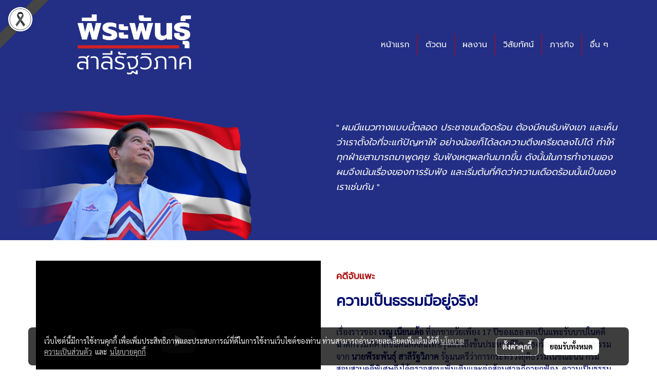

--- FILE ---
content_type: text/html; charset=UTF-8
request_url: https://www.pirapan.net/%e0%b8%ad%e0%b8%b3%e0%b8%99%e0%b8%a7%e0%b8%a2%e0%b8%84%e0%b8%a7%e0%b8%b2%e0%b8%a1%e0%b9%80%e0%b8%9b%e0%b9%87%e0%b8%99%e0%b8%98%e0%b8%a3%e0%b8%a3%e0%b8%a1
body_size: 26534
content:
<!doctype html>
<html lang="th-TH">
    <head>
        <meta http-equiv="X-UA-Compatible" content="IE=edge" />
        <meta http-equiv="Content-Type" content="text/html; charset=utf-8" />
        <meta name="description" content="เส้นทางการต่อสู้เพื่อความเป็นธรรม ของ ‘พีระพันธุ์ สาลีรัฐวิภาค’
อดีตผู้พิพากษา อดีต สส. 7 สมัย อดีตรัฐมนตรีว่าการกระทรวงยุติธรรม
อดีตเลขาธิการนายกรัฐมนตรี (พลเอกประยุทธ์ จันทร์โอชา) หัวหน้าพรรครวมไทยสร้างชาติ ปัจจุบันดำรงตำแหน่งรองนายกรัฐมนตรี และรัฐมนตรีว่าการกระทรวงพลังงาน" />
        <meta name="Keywords" content="พีระพันธุ์,พีระพันธุ์สาลีรัฐวิภาค,พลังงาน,กระทรวงพลังงาน,น้ำมัน,การไฟฟ้าฝ่ายผลิตแห่งประเทศไทย (กฟผ.),ไฟฟ้า,ทีมพีระพันธุ์,รองนายรองนายกรัฐมนตรีและรัฐมนตรีพลังงาน,รองนายก,รื้อลดปลดสร้าง,สู้ให้ทุกปัญหาพึ่งพาได้ทุกเรื่อง,รวมไทยสร้างชาติ" />
        <meta name="viewport" content="width=device-width, initial-scale=1, shrink-to-fit=no" />
                <meta name="apple-mobile-web-app-capable" content="yes">
        <!-- facebook -->
        <meta property="fb:app_id" content="160631041153580" />
                        <meta property="og:type" content="website" />
       
        <meta property="og:title" content="pirapan" />
        <meta property="og:image" content="https://image.makewebcdn.com/makeweb/m_1200x600/q2FPtDyUR/DefaultData/logo_01.png" />
        <meta property="og:description" content="เส้นทางการต่อสู้เพื่อความเป็นธรรม ของ ‘พีระพันธุ์ สาลีรัฐวิภาค’
อดีตผู้พิพากษา อดีต สส. 7 สมัย อดีตรัฐมนตรีว่าการกระทรวงยุติธรรม
อดีตเลขาธิการนายกรัฐมนตรี (พลเอกประยุทธ์ จันทร์โอชา) หัวหน้าพรรครวมไทยสร้างชาติ ปัจจุบันดำรงตำแหน่งรองนายกรัฐมนตรี และรัฐมนตรีว่าการกระทรวงพลังงาน" />
        <meta property="og:url" content="https://www.pirapan.net/อำนวยความเป็นธรรม" />
        <meta property="og:site_name" content="pirapan.net" />
        <!-- twitter -->
        <meta name="twitter:card" content="summary_large_image">
        <meta name="twitter:site" content="pirapan.net">
        <meta name="twitter:title" content="pirapan">
        <meta name="twitter:description" content="เส้นทางการต่อสู้เพื่อความเป็นธรรม ของ ‘พีระพันธุ์ สาลีรัฐวิภาค’
อดีตผู้พิพากษา อดีต สส. 7 สมัย อดีตรัฐมนตรีว่าการกระทรวงยุติธรรม
อดีตเลขาธิการนายกรัฐมนตรี (พลเอกประยุทธ์ จันทร์โอชา) หัวหน้าพรรครวมไทยสร้างชาติ ปัจจุบันดำรงตำแหน่งรองนายกรัฐมนตรี และรัฐมนตรีว่าการกระทรวงพลังงาน">
        <meta name="twitter:image" content="">
        <meta name="twitter:domain" content="https://www.pirapan.net/อำนวยความเป็นธรรม">
        <!-- google -->
                <meta name="generator" content="MakeWebEasy" />
        <!-- Phone number-->
        <meta name="format-detection" content="telephone=no">
                                                <link rel="alternate" href="https://www.pirapan.net/อำนวยความเป็นธรรม" hreflang="x-default" />
                    
        <link rel="canonical" href="https://www.pirapan.net/อำนวยความเป็นธรรม" />
        
                <link rel="apple-touch-icon" sizes="32x32" href="https://image.makewebcdn.com/makeweb/0/q2FPtDyUR/attach_file/favicon/favicon_20240728041448-0.ico?v=202508191712" />
        <link rel="shortcut icon" href="https://image.makewebcdn.com/makeweb/0/q2FPtDyUR/attach_file/favicon/favicon_20240728041448-0.ico?v=202508191712" type="image/x-icon" />
        <link rel="icon" href="https://image.makewebcdn.com/makeweb/0/q2FPtDyUR/attach_file/favicon/favicon_20240728041448-0.ico?v=202508191712" type="image/x-icon" />

        <!-- CSS Main -->
                <link rel="stylesheet" href="https://fonts.googleapis.com/css?family=Open+Sans:300,400,700|Nunito|Lora|Dancing+Script|Satisfy|Fjalla+One|Oswald|Montserrat|Supermarket|Sanchez|Roboto|Quicksand|Pacifico|Raleway|Kanit|Prompt|Trirong|Taviraj|Itim|Chonburi|Mitr|Athiti|Pridi|Maitree|Pattaya|Sriracha|Sarabun|Chakra+Petch|Mali|Bai+Jamjuree|Krub|K2D|Niramit|Charm|Srisakdi|Thasadith|Kodchasan|KoHo|Charmonman|Poppins|Fahkwang|Noto+Sans+Thai|IBM+Plex+Sans+Thai|Noto+Serif+Thai|Noto+Sans+Thai+Looped|IBM+Plex+Sans+Thai+Looped&subset=thai,latin" />
        <link rel="stylesheet" type="text/css" href="https://cloud.makewebstatic.com/makeweb/prod/css/font.min.css?v=202101271138" />
        <link rel="stylesheet" type="text/css" href="https://cloud.makewebstatic.com/makeweb/prod/css/bootstrap.min.css" />
        <link rel="stylesheet" type="text/css" href="https://cloud.makewebstatic.com/makeweb/prod/css/style_mwe.css?v=202508081425" />
        <link rel="stylesheet" type="text/css" href="https://cloud.makewebstatic.com/makeweb/prod/css/style_mwe2.css?v=202508081425" />
                <!-- CSS Page -->
        <link rel="stylesheet" type="text/css" href="https://cloud.makewebstatic.com/makeweb/prod/css/fullcalendar.min.css?v=0" /><link rel="stylesheet" type="text/css" href="https://cloud.makewebstatic.com/makeweb/prod/css/fullcalendar.print.min.css?v=0" media="print" /><link rel="stylesheet" type="text/css" href="https://cloud.makewebstatic.com/makeweb/prod/css/light/homebox_eventcalendar.min.css?v=0" /><link rel="stylesheet" type="text/css" href="https://cloud.makewebstatic.com/makeweb/prod/css/light/page_calendar.min.css?v=0" /><link rel="stylesheet" type="text/css" href="https://cloud.makewebstatic.com/makeweb/prod/css/light/page_faq.min.css?v=202012190947" /><link rel="stylesheet" type="text/css" href="https://cloud.makewebstatic.com/makeweb/prod/css/owl.carousel.min.css?v=202001111111" /><link rel="stylesheet" type="text/css" href="https://cloud.makewebstatic.com/makeweb/prod/css/owl.theme.default.min.css?v=202001111111" /><link rel="stylesheet" type="text/css" href="https://cloud.makewebstatic.com/makeweb/prod/css/perfect-scrollbar.min.css?v=0" /><link rel="stylesheet" type="text/css" href="https://cloud.makewebstatic.com/makeweb/prod/css/magnific-popup.min.css?v=202012190947" /><link rel="stylesheet" type="text/css" href="https://cloud.makewebstatic.com/makeweb/prod/css/circular-loading.css?v=0" /><link rel="stylesheet" type="text/css" href="https://cloud.makewebstatic.com/makeweb/prod/css/hamburgers.min.css?v=0" />        <!-- CSS Main -->
                <link rel="stylesheet" type="text/css" href="https://cloud.makewebstatic.com/makeweb/prod/css/all.min.css?v=202310021145" />
        <!-- byAir -->
        <!-- <link rel="stylesheet" type="text/css" href="https://cloud.makewebstatic.com/makeweb/prod/css/light/theme-system.min.css?v=202306151430" /> -->
        <link rel="stylesheet" type="text/css" href="https://cloud.makewebstatic.com/makeweb/prod/css/light/theme-system.css?v=20260130091600" />
        <link rel="stylesheet" type="text/css" href="https://cloud.makewebstatic.com/makeweb/prod/css/light/theme-system2.css?v=202306151430" />
        <link rel="stylesheet" type="text/css" href="/customer-css/style_q2FPtDyUR.min.css?v=1769764557" />
        
        <title>pirapan</title>

        <!-- JS Main -->
                <script src="https://cdnjs.cloudflare.com/ajax/libs/jquery/3.6.0/jquery.min.js?v=202508191712" integrity="sha384-vtXRMe3mGCbOeY7l30aIg8H9p3GdeSe4IFlP6G8JMa7o7lXvnz3GFKzPxzJdPfGK" crossorigin="anonymous"></script>
        <script type="text/javascript" src="https://cloud.makewebstatic.com/makeweb/prod/js/imagesloaded.min.js?v=1"></script>
        <script type="text/javascript" src="https://cloud.makewebstatic.com/makeweb/prod/js/vue@2_6_11.js?v=202508191712"></script>
                <script type="text/javascript" src="https://www.instagram.com/embed.js" async="true"></script>
        <!-- JS Page -->
                <!-- Script Embed -->
        
        <style>
            #divMWEAds .mweColor{
                color: #28bee3;
            }

            /* #divMWEAds .webFreeColor{
                color: #ffffff;
                background-color: #28bee3;
            }           */

            .webFreeColor { background-color: #28bee3; border-color: #24BEE2; color: #FFFFFF; border-radius: 20px;width: 148px; height: 36px; line-height: normal;}
            .webFreeColor:hover,
            .webFreeColor.active {
                background-color: #09A1E0; border-color: #1EA7C7; color: #FFFFFF;
}
        </style>
    </head>
    <body>
        <!-- Script Embed -->
        
        <!-- <script>
                    </script> -->
        <style type="text/css">
                        .pagination>li>a, .pagination>li>span {
                font-size: 14px;
                color: inherit;
            }
            .dropdown.areacontext.open{
                z-index: 1001 !important;
            }
            .table-responsive table {
                margin-bottom: 20px;
                white-space: nowrap;
            }
            @media only screen and (min-width: 1200px) {
                .table-responsive table {
                    white-space: normal;
                }
            }
            @media only screen and (min-width: 1200px) {
                .section-container > .slimScrollDiv {
                    display: none;
                }
            }
            a[data-mce-href] {
                font-size: inherit;
                font-family: inherit;
                /*color: inherit;*/
            }
            /* areacontext menu */
            .areacontext {
                border: 1px solid rgb(9,10,12);
            }
            .areacontext .btn-primary {
                background: #373e44!important;
                color: #FFF!important;
                border-color: #23292f!important;
                padding: 1px 5px;
                display: block;
            }
            .areacontext > div {
                font-family: Open Sans !important;
                font-size: 12px !important;
            }
            .areacontext ul.dropdown-menu {
                border-radius: 0px !important;
                background: #373E44 !important;
                margin-top: 0px !important;
                border: 1px solid rgb(9,10,12);
                padding: 0px !important;
                min-width: 100px !important;
                transform: translate3d(-1px, 20px, 0px) !important;
            }
            .areacontext ul.dropdown-menu > li > a {
                font-family: "Helvetica Neue",Helvetica,Tahoma !important;
                font-size: 12px !important;
                color: rgb(145, 159, 174) !important;
                padding: 3px 5px !important;
                display: block;
            }
            .areacontext ul.dropdown-menu > li > a:hover {
                background: #262D33 !important;
                color: #FFF !important;
                text-decoration: none;
            }
            /* addition */
            /* facebook like box */
            .fb-like.fb_iframe_widget > span > iframe{
                max-width:none!important
            }
            /* img in table */
            table img {
                max-width:initial!important;
            }
            /* iframe */
            iframe {
                max-width:100%;
            }
            /* pagination */
            .pagination>li>a,.pagination>li>span{
                font-size:14px;color:inherit
            }
            /* table */
            .table-responsive table {
                margin-bottom:20px;
                white-space:nowrap;
            }
            @media only screen and (min-width: 1200px){
                .table-responsive table{
                    white-space:normal
                }
            }
            /* img width and rendering */
            div#section-content img:not(.fill),
            div#section-footer img:not(.fill) {
                overflow:hidden;
                opacity:0;
                -webkit-transition:opacity .3s ease-in-out,-webkit-transform .3s ease-in-out;
                transition:opacity .3s ease-in-out,transform .3s ease-in-out;
                max-width:100%;
            }
            @media (max-width: 768px) {
                body {
                    max-width: 100vw;
                }
            }
            /* force show img */
            .map_outter img {
                opacity: 1 !important;
            }
            /* link in tinymce */
            a[data-mce-href] {
                font-size: inherit;
                font-family: inherit;
            }
            /* top layout */
            nav > #top-area > .container-fluid {
                padding-left: 8px;
                padding-right: 8px;
            }
            nav > #top-area > .row {
                margin: 0;
            }
            nav > #top-area > .row > .col {
                padding: 0;
            }
            .navbar-link {
                display: inline-block;
                padding: 8px;
                border: none;
                margin: 8px 0px;
                vertical-align: middle;
                line-height: 1;
            }
            /*.navbar-fa {
                width: 24px !important;
                height: 24px !important;
            }*/
            .navbar-toggler-icon {
                margin: 0;
                padding: 0;
            }
            .dropdown > .dropdown-toggle > svg {
                transition: all 300ms ease;
                -webkit-transition: all 300ms ease;
                -o-transition: all 300ms ease;
                -ms-transition: all 300ms ease;
            }
            .dropdown.show > .dropdown-toggle > svg {
                transform: rotate(180deg);
                -webkit-transform: rotate(180deg);
                -moz-transform: rotate(180deg);
                -o-transform: rotate(180deg);
            }
            .dropdown-menu > li > .dropdown-toggle > svg {
                transition: all 300ms ease;
                -webkit-transition: all 300ms ease;
                -o-transition: all 300ms ease;
                -ms-transition: all 300ms ease;
            }
            .dropdown-menu > li.show > .dropdown-toggle > svg {
                transform: rotate(90deg);
                -webkit-transform: rotate(90deg);
                -moz-transform: rotate(90deg);
                -o-transform: rotate(90deg);
            }
            /* cart widget */
            nav span.fa-layers.fa-fw > i.navbar-fa + span.fa-layers-counter {
                display: none;
            }
            nav span.fa-layers.fa-fw > svg.navbar-fa + span.fa-layers-counter {
                -webkit-transform: scale(0.75) !important;
                transform: scale(0.75) !important;
                top: -75%;
                right: auto;
                left: 50%;
                -webkit-transform-origin: top center;
                transform-origin: top center;
                display: inline-block;
            }
            /* list style */
            ul {
                margin-bottom: 0 !important;
            }
            li {
                /* list-style: none;*/
            }
            /* hide caret */
            .dropdown-toggle::after{
                display:none!important;
            }
            /* social widget */
            .social-widget {
                display: inline-block;
            }
            .social-widget a {
                font-size: 30px;
                width: 30px;
                height: 30px;
                min-width: 30px;
                min-height: 30px;
            }
            @media (min-width: 401px) {
                .social-widget a {
                    font-size: 36px;
                    width: 36px;
                    height: 36px;
                    min-width: 36px;
                    min-height: 36px;
                }
            }
            .social-widget a svg.fa-twitter {
                margin-right: -1px !important;
            }
            .social-widget a svg.fa-instagram {
                margin-right: 2px !important;
            }
            .social-widget a svg.fa-google-plus-g {
                margin-right: -6px !important;
            }
            .social-widget a svg.fa-youtube {
                margin-right: -3px !important;
            }
            /* vertical align text widget */
            .navbar-text {
                line-height: 150%;
                vertical-align: middle;
                min-height: 50px;
            }
            @media (min-width: 401px) {
                .navbar-text {
                    min-height: 56px;
                }
            }
        </style>

                <!--// ! ------------arrow scroll to top -->
                        <div class="ribbon-mourn d-lg-block d-none" style="width: 128px; height: 128px; position: fixed;top: 0;left: 0;z-index: 9999;-webkit-backface-visibility: hidden;backface-visibility: hidden; background-image:url('/customer/images/Ribbon_icon.svg'); background-size: contain; pointer-events: none;"></div>
                <div class="ribbon-mourn d-lg-none" style="width: 100%; height: 42px;top: 0;left: 0;-webkit-backface-visibility: hidden;backface-visibility: hidden; background-size: contain; pointer-events: none;background-color: #464646;border-bottom: 1px solid white;text-align: center;">
                    <img src="/customer/images/Ribbon.svg" style="width: 100%; height: 100%;">
                </div>
                            <a href="javascript:void(0);" id="toTop" class="back-to-top   " style="display: none; width: 45px !important; height: 45px !important; z-index: 55;">
                <span class="fa-stack" style="font-size: 22px;">
                    <i class="fas fa-circle fa-stack-2x" style="color: #2b2a2a;"></i>
                    <i class="fas fa-arrow-up fa-stack-1x fa-inverse" style="color: #ffffff;"></i>
                </span>
            </a>
               
        <!-- //! facebook messager -->
                <div class="section-container">
            <!-- BoxLoading -->
            <div class="boxLoading" id="boxLoading">
                <div class="loader">
                    <svg class="circular" viewBox="25 25 50 50">
                    <circle class="path" cx="50" cy="50" r="20" fill="none" stroke-width="3" stroke-miterlimit="10"></circle>
                    </svg>
                </div>
            </div>

            <div class="modal fade" tabindex="-1" role="dialog" aria-labelledby="myModalLabel" aria-hidden="true" id="modal_standard"></div>
<div class="modal fade" tabindex="-1" role="dialog" aria-labelledby="myModalLabel" aria-hidden="true" id="modal_popup"></div>
<div class="modal fade" tabindex="-1" role="dialog" aria-labelledby="myModalLabel" aria-hidden="true" id="modal_coupon"></div>

<script type="text/javascript">

    function showModalBS(isClose, path, size) {
        if (size == 'small') {
            var siz = 'sm';
        } else if (size == 'medium') {
            var siz = 'md';
        } else if (size == 'large') {
            var siz = 'lg';
        } else if (size == 'full') {
            var siz = 'full';
        } else if (size == 'cartlogin') {
            var siz = 'modalCartLogin';
        } else if (size === 'addToCartGroupProduct') {
            var siz = 'groupProduct modal-dialog-centered'
        } else if (size === 'addToCart') {
            var siz = 'addToCart modal-dialog-centered'
        } else if (size === 'medium-center') {
            var siz = 'md modal-dialog-centered'
        } else {
            var siz = 'md';
        }

        if (isClose == 1) {
            var backdrop = true;
        } else if (isClose == 0) {
            var backdrop = 'static';
        } else {
            var backdrop = true;
        }
        jQuery('#modal_standard').html('<div class="modal-dialog modal-' + siz + '"><div class="modal-content"><div class="modal-loading text-center"><i class="fas fa-circle-notch fa-spin fa-3x"></i></div></div></div>');
        jQuery('#modal_standard').modal({
            backdrop: backdrop,
            // remote: path,
            show: true,
            keyboard: true
        });
        jQuery('#modal_standard').find('.modal-content').load(path, function (responseText, textStatus, XMLHttpRequest) {
        });
    }

    function showModalPopup(isClose, path) {
        if (isClose == 1) {
            var backdrop = true;
        } else if (isClose == 0) {
            var backdrop = 'static';
        } else {
            var backdrop = true;
        }
        jQuery('#modal_popup').html('<div class="modal-dialog modal-lg"><div class="modal-content"><div class="modal-loading text-center"><i class="fas fa-circle-notch fa-spin fa-3x"></i></div></div></div>');
        jQuery('#modal_popup').modal({
            backdrop: backdrop,
            // remote: path,
            show: true,
            keyboard: true
        });
        jQuery('#modal_popup').find('.modal-content').load(path, function (responseText, textStatus, XMLHttpRequest) {
        });
    }

    function showModalCouponBS(path) {
        jQuery('#modal_coupon').html('<div class="modal-dialog modal-coupon modal-dialog-centered"><div class="modal-content"><div class="modal-loading text-center"><i class="fas fa-circle-notch fa-spin fa-3x"></i></div></div></div>');
        jQuery('#modal_coupon').modal({
            backdrop: true,
            // remote: path,
            show: true,
            keyboard: true
        });
        jQuery('#modal_coupon').find('.modal-content').load(path, function (responseText, textStatus, XMLHttpRequest) {
        });
    }

</script>                        <div class="disabled-filter"></div>
            <div class="section-body ">
                <div id="section-header" class="sps sps--abv">
                    
<style type="text/css">
    @media  only screen and (min-width: 1025px){
        .headerMobile {
            display: none !important;
        }
        .navbar-toggler {
            display: none !important;
        }
        .navbar-expand-xl .navbar-collapse {
            display: flex !important;
            flex-basis: auto;
        }
        .navbar-expand-xl .navbar-nav {
            flex-direction: row;
        }
        .navbar-expand-xl .navbar-nav .nav-link {
            padding-right: 0.5rem;
            padding-left: 0.5rem;
        }
        /* sticky */
        .headerDesktop nav #top-sticky {
            transition: transform 450ms;
            -webkit-transition: transform 450ms;
            -moz-transition: transform 450ms;
            -o-transition: transform 450ms;
        }
        .sps--abv .headerDesktop nav #top-sticky {
            position: relative;
            transform: translate3d(0, 0, 0);
            -webkit-transform: translate3d(0, 0, 0);
            -moz-transform: translate3d(0, 0, 0);
            -ms-transform: translate3d(0, 0, 0);
        }
        .sps--abv .headerDesktop nav #top-mb {
            margin-bottom: 0;
        }
                .sps--abv .headerDesktop nav #top-sticky #cart{
            display: none !important;
        }
                .sps--blw .headerDesktop nav #top-sticky {
            position: fixed;
            top: -56px;
            left: 0;
            right: 0;
            z-index: 1000;
            box-shadow: 0 2px 5px 0 rgba(0,0,0,0.16), 0 2px 10px 0 rgba(0,0,0,0.12);
            -webkit-box-shadow: 0 2px 5px 0 rgba(0,0,0,0.16), 0 2px 10px 0 rgba(0,0,0,0.12);
            -moz-box-shadow: 0 2px 5px 0 rgba(0,0,0,0.16),0 2px 10px 0 rgba(0,0,0,0.12);
            transform: translate3d(0, 56px, 0);
            -webkit-transform: translate3d(0, 56px, 0);
            -moz-transform: translate3d(0, 56px, 0);
            -ms-transform: translate3d(0, 56px, 0);
        }
        .sps--blw .headerDesktop nav #top-mb {
            padding-bottom: 56px;
                    }
        
        .sps--blw .headerDesktop nav #top-sticky #cart{
            display: inline-flex !important
        }

    }
    @media (max-width: 1024px){
        .headerDesktop {
            display: none !important;
        }
        /* sticky */
        .sps--abv .headerMobile nav #top-sticky {
                            position: static;
                    }
        .sps--abv .headerMobile nav #top-mb {
            margin-bottom: 0;
        }
        .sps--blw .headerMobile nav #top-sticky {
            position: fixed;
            top: 0;
            left: 0;
            right: 0;
            z-index: 1000;
            box-shadow: 0 2px 5px 0 rgba(0,0,0,0.16), 0 2px 10px 0 rgba(0,0,0,0.12);
            -webkit-box-shadow: 0 2px 5px 0 rgba(0,0,0,0.16), 0 2px 10px 0 rgba(0,0,0,0.12);
            -moz-box-shadow: 0 2px 5px 0 rgba(0,0,0,0.16),0 2px 10px 0 rgba(0,0,0,0.12);
        }
        .sps--blw .headerMobile nav #top-mb {
            margin-bottom: 56px;
        }
                    .icoMember ,#iconsMember{
                display: none;
            }
                ul.navbar-topmenu.navbar-nav .arrowCollapse{
            transition: transform .3s ease 0s;
        }
         ul.navbar-topmenu.navbar-nav .arrowCollapse > svg{
            transition: transform .3s ease 0s;
        }
    }
    .sb {
        visibility: visible;
        /*position: absolute;
        top: 0;
        left: 0;
        right: 0;
        bottom: 0;

        opacity: 1;
        z-index: 999;
        padding: 0 16px;
        /*margin: 0 16px;*/
    }
    .sb > input {
        /*width: calc(100% - 39px);
        border-top: 0;
        border-left: 0;
        border-right: 0;
        border-bottom: 2px solid #FFF;
        background: #333 !important;
        padding: 6px;
        color: #FFF;
        vertical-align: middle;*/
    }
    .sb > input::placeholder {
        color: #333;
    }
    .sb > input:focus {
        outline: none;
    }
    .aCloseSearchIcon {
        height: 36px;
        padding: 6px 12px;
    }
    #top-sticky > div {
        position: relative;
    }
    div.headerMobile{
        position: relative;
        z-index: 56;
    }
        #divMWEAds {
        bottom: unset;
        width: 100vw !important;
        background: #fff;
        color: #000;
    }
    #divMWEAds:hover {
        background: #fff;
    }
    #topZone {
        padding-top: 0px;
    }
    .marginBot {
        margin-bottom: 0px;
    }

    .headerMobile #divMWEAds {
        font-family: 'DB Heavent' !important; 
        font-size:21px;
        z-index:999999;
    }
    .headerMobile #divMWEAds a {
        font-size: 20px; 
        font-family: 'DB Heavent' !important;
        font-weight: bold;
    }
    @media only screen and (max-width: 400px) {
        .headerMobile #divMWEAds {
            font-size:16px;
        }
        #divMWEAds img {
            max-height: 25px;
            max-width: 25px;
        }
        .headerMobile #divMWEAds a {
            font-size: 16px;
        }
    }
</style>
<div class="headerDesktop">
            <style type="text/css">
    @media (min-width: 1025px) {
        .navbar-brand {
            font-size: 24px !important;
            border: none !important;
            padding: 0;
            margin: auto;
        }
        .navbar-text{
            min-height: 24px;
        }
        .text-truncate{
            width: 100%;
        }
        .text-truncate p{
            margin-bottom: 0;
            line-height: 24px;
        }
        #logotop{
            margin: 5px 0;
            min-height: 50px;
        }
        #menutop{
            margin: 10px 10px 10px 0  !important;
        }
        .topwidget-menu{
            margin: 0 !important;
        }
        .cart-nav{
            margin-top: 0 !important;
        }
                    .sps--blw #top-sticky #logotop{
                display: none !important;
            }
                .sps--blw #top-sticky #logotop .img-logo {
            width: auto;
            max-height: 50px;
        }
        #top-sticky #cart2{
            display: none !important;
        }
        .sps--blw #top-sticky #cart2{
            display: inline-flex !important;
        }
    }
</style>
<nav id="topZone" class="navbar-expand-xl">
    
            <div id="top-area">
            <div id="top-sticky">
                <div class="container">
                                        <div class="row no-gutters ">
                                                    <div class="col col-lg d-lg-inline-flex">
                                <div id="logotop" class="hoverOverlay d-inline-flex align-middle">
                                    <span class="navbar-brand">
                                        <a href="/" style="text-decoration: none;">
                                                <style> 
        @media (min-width: 1025px){ 
            .img-logo { 
                                                                                    } 
        } 
    </style>
    <img src="https://image.makewebcdn.com/makeweb/m_1920x0/q2FPtDyUR/DefaultData/logo_01.png?v=202405291424" alt="logo" title="logo" class="d-inline-block img-logo"/>
                                        </a>
                                    </span>
                                </div>
                            </div>
                                                                            <div class="col-12 col-lg-auto d-lg-inline-flex align-items-center">
                                                                    <div id="menutop" class="hoverOverlay d-inline-flex">
                                        <div class="collapse navbar-collapse">
                                            <style type="text/css">
    .topwidget-menu .navbar-nav .dropdown-menu {
        padding: 0;
        margin: 0;
    }
    .topwidget-menu .navbar-nav .dropdown-menu.hidden {
        visibility: hidden;
    }
    /*PC hack to hover*/
    @media (min-width: 1025px) {
        ul.navbar-topmenu.navbar-nav > li.nav-item:hover > .dropdown-menu{
            display:block !important;
        }
        ul.navbar-topmenu.navbar-nav > li.nav-item > ul.dropdown-menu li:hover > .dropdown-menu{
            display:block !important;
        }
        ul.navbar-topmenu.navbar-nav ul{
            box-shadow: 0 6px 12px rgba(0,0,0,0.175);
        }
        .topwidget-menu {
            margin: 10px;
        }
        ul.dropdown-menu.dropdown-menu-right{
            left: unset;
            right:0;
        }
        .dropdownfix-menu-right {
            right:100% !important;
            left:auto !important;
        }
        .public-topmenu .dropdown-menu-right .fa-chevron-right {
            transform: rotate(180deg);
            left: 0;
            position: absolute;
            top: 12px;
        }
        .public-topmenu .dropdown-menu-right .fa-chevron-down{
            transform: rotate(90deg);
            left: 0;
            position: absolute;
            top: 12px;
        }
        .more.hidden{
            display:none;
        }
        .public-topmenu .dropdown-menu:not(.dropdown-menu-right) .fa-chevron-down{
            transform: rotate(-90deg);
        }
        ul.navbar-topmenu.navbar-nav > li.nav-item ul{
            position: absolute;
        }
        .public-topmenu .topmenuLg{
            border-right:none !important;
        }
    }
    /* tablet*/
    @media only screen and (min-width: 768px) and (max-width: 1112px) {
        ul.navbar-topmenu.navbar-nav ul{
            box-shadow: 0 6px 12px rgba(0,0,0,0.175);
        }
    }
    /*mobile tablet*/
    @media  only screen and (max-width: 1024px) {
        
        ul.navbar-topmenu .abl1 .arrowCollapse,
        ul.navbar-topmenu .abl2 .arrowCollapse{
            position: absolute;
            right: 20px !important;
            top: 25%;
            text-align: center;
            height: 16px;
        }
        ul.navbar-topmenu.navbar-nav a{
            text-align: left !important;
            white-space: normal;
        }
        ul.navbar-topmenu.navbar-nav .fa-chevron-down{
                        transition: all .3s ease 0s;
            -ms-transition: all .3s ease 0s;
            -webkit-transition: all .3s ease 0s;
            -moz-transition: all .3s ease 0s;
        }
        ul.navbar-topmenu.navbar-nav .fa-chevron-right{
                         transform: rotate(90deg);
            transition: all .3s ease 0s;
            -ms-transition: all .3s ease 0s;
            -webkit-transition: all .3s ease 0s;
            -moz-transition: all .3s ease 0s;
           /* width: 15px;
            height: 15px; */
        }
        
        ul.navbar-topmenu.navbar-nav span.arrowCollapse > .fa-chevron-right{
            right: 12px;
            top: 27%;
        }

        ul.navbar-topmenu.navbar-nav a{
            word-wrap: break-word;
        }
        ul.navbar-topmenu.navbar-nav .more{
            display:none !important;
        }
        .public-topmenu .dropdown.show > a > .arrowCollapse{
            transform: rotate(180deg);
            -ms-transform: rotate(180deg);
            -webkit-transform: rotate(180deg);
            -moz-transform: rotate(180deg);
        }
        .public-topmenu ul.dropdown-menu.show > li.show:not(.dropdown) > a > svg.fa-chevron-right{
            transform: rotate(270deg);
            -ms-transform: rotate(270deg);
            -webkit-transform: rotate(270deg);
            -moz-transform: rotate(270deg);
        }
        .public-topmenu li.show:not(.dropdown) > a > .arrowCollapse > svg{
            transform: rotate(270deg);
            -ms-transform: rotate(270deg);
            -webkit-transform: rotate(270deg);
            -moz-transform: rotate(270deg);
        }
        ul.navbar-topmenu.navbar-nav > li > ul > li > a {
            padding-left: 30px !important;
        }
        ul.navbar-topmenu.navbar-nav ul ul a {
            padding-left: 45px !important;
        }
    }
</style>
<div class="topwidget-menu">
    <ul class="navbar-nav navbar-topmenu public-topmenu">
                                    <li class="nav-item ">
                    <a class="nav-link abl1"  data-onhome="home" href="/" target="_self">
                        หน้าแรก                    </a>
                </li>
                                                <li class="nav-item ">
                    <a class="nav-link abl1"   href="/profile" target="_self">
                        ตัวตน                    </a>
                </li>
                                                <li class="nav-item ">
                    <a class="nav-link abl1"   href="/work1" target="_self">
                        ผลงาน                    </a>
                </li>
                                                <li class="nav-item ">
                    <a class="nav-link abl1"   href="/vision" target="_self">
                        วิสัยทัศน์                    </a>
                </li>
                                                <li class="nav-item ">
                    <a class="nav-link abl1"   href="/news" target="_self">
                        ภารกิจ                    </a>
                </li>
                                                <li class="nav-item topmenuLg">
                    <a class="nav-link abl1"   href="/trivia" target="_self">
                        อื่น ๆ                     </a>
                </li>
                    
        <li class="nav-item dropdown more hidden" data-width="80">
            <a class="nav-link dropdown-toggle" data-toggle="dropdown" aria-haspopup="true" aria-expanded="true" href="javascript:void(0)">
                เพิ่มเติม <i class="fal fa-chevron-down fa-xs fa-fw arrowCollapse"></i>
            </a>
            <ul class="dropdown-menu"></ul>
        </li>
    </ul>
</div>
    <script>
        /*width auto more*/
        if (jQuery(window).width() > 1024) {
                        calcWidth();
                        var last_visible_element = jQuery('.topwidget-menu > .navbar-nav.navbar-topmenu.public-topmenu  > li.nav-item:visible:last');
            last_visible_element.css('border-right', 'none');
        }
        function calcWidth() {
            var navwidth = 0;
            var availablespace = 0;
            var logwid = jQuery('#logotop').outerWidth(true);
            var defwidth = 0;
            var intIsEnableSearchTop = "0";
            var intIsEnableCart = "0";
            var calAweDropdown = "0";
            navwidth = navwidth + parseInt(calAweDropdown);
            let isLayoutId = '39';
            let fullcontainer = '0';
            if (intIsEnableSearchTop == 1) {
                defwidth = defwidth + 60;
            }

            if (intIsEnableCart == 1) {
                defwidth = defwidth + 60;
            }

          /*  if (calAweDropdown != 0) {
                defwidth = defwidth + calAweDropdown;
            }*/
           
            if (typeof logwid === "undefined") {
                var logwid = 0;
            }
            if (isLayoutId == '37' || isLayoutId == '38') {
                var logwid = 0;
            }
            if(fullcontainer=='1'){
                var pls_pad = 30;
            }else{
                var pls_pad = 0;
            }
            /* if(isLayoutId=='38'){
             var defwidth = 180;
             }*/
            var morewidth = jQuery('.headerDesktop .topwidget-menu > .navbar-nav.navbar-topmenu.public-topmenu > li.more').outerWidth(true) + 17;
            jQuery('.headerDesktop .topwidget-menu > .navbar-nav.navbar-topmenu.public-topmenu > li:not(.more)').each(function () {
                navwidth += jQuery(this).outerWidth(true);
            });
            /*jQuery('.topwidget-menu > .navbar-nav.navbar-topmenu.public-topmenu > li.dropdown:not(.more)').each(function () {
                navwidth += 17;
            });*/
            var availablespace = parseInt(jQuery('#top-area > #top-sticky > div').width() - pls_pad - morewidth - defwidth - logwid - 49);
            if (navwidth > availablespace) {
                var lastItem = jQuery('.headerDesktop .topwidget-menu > .navbar-nav.navbar-topmenu.public-topmenu > li.nav-item:not(.more)').last();
                var jimwidtest = lastItem.outerWidth(true);
                lastItem.removeClass('nav-item');
                lastItem.removeClass('dropdown');
                lastItem.children('a.nav-link').addClass('dropdown-item');
                lastItem.attr('data-width', lastItem.outerWidth(true));
                if (jimwidtest > 0) {
                    lastItem.prependTo(jQuery('.headerDesktop .topwidget-menu > .navbar-nav.navbar-topmenu.public-topmenu > li.more > ul'));
                }
                delete lastItem;
                calcWidth();
                return 0;
            } else {
                if (jQuery('.headerDesktop .topwidget-menu > .navbar-nav.navbar-topmenu.public-topmenu > li.more > ul.dropdown-menu').html() != '') {
                    var firstMoreElement = jQuery('.headerDesktop .topwidget-menu > .navbar-nav.navbar-topmenu.public-topmenu > li.more li').first();
                    if (navwidth + firstMoreElement.data('width') < availablespace) {
                        firstMoreElement.addClass('nav-item');
                        firstMoreElement.children('a.nav-link').removeClass('dropdown-item');
                        firstMoreElement.removeAttr("data-width");
                        firstMoreElement.insertBefore(jQuery('.topwidget-menu > .navbar-nav.navbar-topmenu.public-topmenu > li.more'));
                    }
                    delete firstMoreElement;
                }
            }
            /*hide more*/
            if (jQuery('.headerDesktop .topwidget-menu > .navbar-nav.navbar-topmenu.public-topmenu > li.more ul.dropdown-menu').html() != '') {
                var thelast = jQuery('.headerDesktop .topwidget-menu > .navbar-nav.navbar-topmenu.public-topmenu > li.more ul.dropdown-menu > li').length;
                if (thelast == 1) {
                    //remove more
                    var firstMoreElement2 = jQuery('.headerDesktop .topwidget-menu > .navbar-nav.navbar-topmenu.public-topmenu > li.more li').first();
                    if ((navwidth + firstMoreElement2.width()) < availablespace) {
                        firstMoreElement2.addClass('nav-item');
                        firstMoreElement2.addClass('topmenuLg');
                        firstMoreElement2.children('a.nav-link').removeClass('dropdown-item');
                        firstMoreElement2.removeAttr("data-width");
                        firstMoreElement2.insertBefore(jQuery('.headerDesktop .topwidget-menu > .navbar-nav.navbar-topmenu.public-topmenu > li.more'));
                        jQuery('.headerDesktop .topwidget-menu > .navbar-nav.navbar-topmenu.public-topmenu > li.more').hide();
                    } else {
                        jQuery('.headerDesktop .topwidget-menu > .navbar-nav.navbar-topmenu.public-topmenu > li.more').show();
                    }
                    delete firstMoreElement2;
                } else {
                    jQuery('.headerDesktop .topwidget-menu > .navbar-nav.navbar-topmenu.public-topmenu > li.more').show();
                }
            } else {
                jQuery('.headerDesktop .topwidget-menu > .navbar-nav.navbar-topmenu.public-topmenu > li.nav-item:visible:last').addClass('topmenuLg');
                jQuery('.headerDesktop .topwidget-menu > .navbar-nav.navbar-topmenu.public-topmenu > li.more').hide();
            }
        }

        function calcWidthAfter() {
                                
            //affix if reflesh topbar appear
            if ($(window).scrollTop() > 0) {
                var logwid = 410;
            }else{
                var logwid = jQuery('#logotop').outerWidth(true);
            }
            
            var navwidth = 0;
            var availablespace = 0;
            var defwidth = 0;
            var serwid = jQuery('#searchtop').outerWidth(true);
            var car2id = jQuery('#cart2').outerWidth(true);
            var intIsEnableSearchTop = "0";
            var intIsEnableCart = "0";
            let isLayoutId = '39';
            let fullcontainer = '0';
            if (intIsEnableSearchTop == 1) {
                defwidth = defwidth + serwid;
            }

            if (intIsEnableCart == 1) {
                defwidth = defwidth + car2id;
            }

            jQuery('.topwidget-menu > .navbar-nav.navbar-topmenu.public-topmenu').find('.topmenuLg').removeClass('topmenuLg');
    
            if (typeof logwid === "undefined") {
               var logwid = 0;
            }
            if (isLayoutId == '37' || isLayoutId == '38') {
               var logwid = 0;
            }
            if(fullcontainer=='1'){
                var pls_pad = 30;
            }else{
                var pls_pad = 0;
            }
            var morewidth = jQuery('.headerDesktop .topwidget-menu > .navbar-nav.navbar-topmenu.public-topmenu > li.more').outerWidth(true);
            jQuery('.headerDesktop .topwidget-menu > .navbar-nav.navbar-topmenu.public-topmenu > li:not(.more)').each(function () {
                navwidth += (jQuery(this).outerWidth(true));
            });

            var availablespace = parseFloat(jQuery('#top-area > #top-sticky > div').width() - pls_pad - morewidth - defwidth - logwid - 60);
            
            if (navwidth > availablespace) {
               var lastItem = jQuery('.headerDesktop .topwidget-menu > .navbar-nav.navbar-topmenu.public-topmenu > li.nav-item:not(.more)').last();
               var jimwidtest = lastItem.outerWidth(true);
               lastItem.removeClass('nav-item');
               lastItem.removeClass('dropdown');
               lastItem.children('a.nav-link').addClass('dropdown-item');
               lastItem.attr('data-width', lastItem.outerWidth(true));
               if (jimwidtest > 0) {
                   lastItem.prependTo(jQuery('.topwidget-menu > .navbar-nav.navbar-topmenu.public-topmenu > li.more > ul'));
               }
               delete lastItem;
               calcWidthAfter();
               return 0;
            } else {
               if (jQuery('.headerDesktop .topwidget-menu > .navbar-nav.navbar-topmenu.public-topmenu > li.more > ul.dropdown-menu').html() != '') {
                                   }
            }

            if (jQuery('.headerDesktop .topwidget-menu > .navbar-nav.navbar-topmenu.public-topmenu > li.more ul.dropdown-menu').html() != '') {
                var thelast = jQuery('.headerDesktop .topwidget-menu > .navbar-nav.navbar-topmenu.public-topmenu > li.more ul.dropdown-menu > li').length;
                if (thelast == 1) {
                                          var firstMoreElement2 = jQuery('.headerDesktop .topwidget-menu > .navbar-nav.navbar-topmenu.public-topmenu > li.more li').first();
                     if ((navwidth + firstMoreElement2.width()) < availablespace) {
                                             }
                      jQuery('.headerDesktop .topwidget-menu > .navbar-nav.navbar-topmenu.public-topmenu > li.more').show();
                } else {
                    jQuery('.headerDesktop .topwidget-menu > .navbar-nav.navbar-topmenu.public-topmenu > li.more').show();
                }
            } else {
                jQuery('.headerDesktop .topwidget-menu > .navbar-nav.navbar-topmenu.public-topmenu > li.more').hide();
            }

            //add class last item menu ขอบโค้ง
            jQuery('.topwidget-menu > .navbar-nav.navbar-topmenu.public-topmenu > li.nav-item:visible:last').addClass('topmenuLg');
        }

        jQuery(".headerDesktop .topwidget-menu > .navbar-nav.navbar-topmenu > li.nav-item").hover(function(){
            var vjim = jQuery(this);
            if (jQuery('ul', this).length) {
                vjim.find('ul.dropdown-menu').addClass('d-block hidden');  //แอบ render element เพื่อ get ค่ามาคำนวน
                var elm = jQuery('ul:first', this);
                var off = elm.offset();
                var l = off.left;
                var docW = jQuery("#top-area > #top-sticky").width();
                let _maxWidthLv2 = vjim.find('ul.dropdown-menu:first').width();
                let _maxWidthLv3 = 0;
                let _maxWidthLv4 = 0;
                let menuLv2Li = vjim.find('ul.dropdown-menu:first > li');
                Array.prototype.forEach.call(menuLv2Li, menu2li => {
                    let menuLv3Width = jQuery(menu2li).find('ul.dropdown-menu:first').width();
                    if (menuLv3Width > _maxWidthLv3) {
                        _maxWidthLv3 = menuLv3Width;
                    }
                    let menuLv3Li = jQuery(menu2li).find('ul.dropdown-menu:first > li');
                    Array.prototype.forEach.call(menuLv3Li, menu3li => {
                        let menuLv4Width = jQuery(menu3li).find('ul.dropdown-menu').width();
                        if (menuLv4Width > _maxWidthLv4) {
                            _maxWidthLv4 = menuLv4Width;
                        }
                    });
                });
                
                vjim.find('ul.dropdown-menu').removeClass('d-block hidden');  //คำนวนเสร็จแล้วเอา render ออก

                let centerHover = l + (jQuery(this).width()/2)
                let centerScreen = docW / 2
                var isEntirelyVisible = ((l + _maxWidthLv2 + _maxWidthLv3 + _maxWidthLv4) <= docW);
                if (!isEntirelyVisible && (centerHover > centerScreen)){
                    vjim.children('ul.dropdown-menu').addClass('dropdown-menu-right');
                    vjim.children('ul.dropdown-menu.dropdown-menu-right').find('ul.dropdown-menu').addClass('dropdownfix-menu-right');
                } 
            }
        })
        
        /*nomobile*/
           /* }*/
    </script>
                                        </div>
                                    </div>
                                                                                            </div>
                                                                    </div>
                </div>
            </div>
        </div>
    </nav>
</div>
<div class="headerMobile">
        <style type="text/css">
    nav .orderingMenu {
        order: 1;
    }
    .navbar-nav .dropdown-menu .dropdown-item {
        padding: 6px 20px;
    }
    @media (max-width: 1024px) {
        .navbar-toggler {
            padding: 9px 10px !important;
            margin-left: 3px !important;
            margin-top: 6px;
            margin-right: 0px;
            margin-bottom: 6px;
            font-size: 16px !important;
            height: 44px;
        }
        nav > #top-area > .row {
            margin: 0 6px;
        }
        .navbar-nav .dropdown-menu {
            position: relative !important;
            transform: translate3d(0px, 0px, 0px) !important;
            -webkit-transform: translate3d(0px, 0px, 0px) !important;
            top: auto !important;
            left: auto !important;
            padding: 0;
            margin: 0;
        }
        .navbar-nav .dropdown-menu .dropdown-item {
            padding: 9px 40px 9px 15px;
        }
        .navbar-text {
            margin: 0 auto;
        }
        .navbar-brand {
            padding: 4px 8px !important;
            font-size: 24px !important;
            line-height: 40px !important;
            border: none !important;
            margin: 0px 4px !important;
        }
        .navbar-brand span{
            line-height: 40px;
        }
        .navbar-brand img {
            /*max-height: 48px;*/
            max-height: 44px;
            max-width: 100%;
        }
        nav .navbar-link {
            min-width: 40px;
        }
        nav #top-area {
            transition: all 300ms ease;
            -webkit-transition: all 300ms ease;
            -moz-transition: all 300ms ease;
            -o-transition: all 300ms ease;
        }
        /* widget */
        nav #socialnetwork,nav #linewidget {
            min-height: 34px;
        }
        nav .orderingMenu {
            order: 12;
            flex-basis: auto;
        }
        nav .brandingBox {
            flex-basis: 0;
            flex-grow: 1;
            max-width: 100%;
        }
        .navbar-link.cart-nav{
            font-size: 22px;
        }
        .navbar-link.aOpenSearchIcon,.navbar-link.cart-nav{
            margin-left: 0px;
            margin-top: 0px;
            margin-bottom: 0px;
            padding: 0px;
        }
        .widgetCartNumber {
            top: -11px;
        }
        .navbar-nav.member-nav .nav-item{
            width: 100%;
            text-align: left !important;
        }
        .navbar-nav.member-nav{
            height: auto;
            margin: 0px 5px;
            text-align: left !important;
        }
        .topwidget-lang ul.dropdown-menu.dropdown-menu-right.show{
            background: transparent;
            border: none;
        }
        .topwidget-lang ul.dropdown-menu.dropdown-menu-right.show a:hover {
            background-color: transparent;
        }
    }
    @media (max-width: 350px) {
        nav > #top-bar {
            padding-left: 5px;
            padding-right: 5px;
        }
    }
    /*lang*/
    .topwidget-lang{
        margin: 0px 5px;
    }
    .topwidget-lang a {
        padding-left: 10px !important;
        padding-right: 10px !important;
    }

    #section-header.sps--blw .headerMobile .navbar-collapse {
        max-height: 79vh;
        overflow-y: scroll;
        position: relative;
        -webkit-overflow-scrolling: touch;
    }
    #section-header.sps--abv .headerMobile .navbar-collapse {
        max-height: 73vh;
        overflow-y: scroll;
        -webkit-overflow-scrolling: touch;
    }
</style>
<nav id="topZone" class="navbar-expand-xl airry">
        <div id="top-area">
        <div id="top-sticky">
            <div class="">
                                <div class="row no-gutters">
                    <div class="col pl-1 col-lg-auto d-lg-inline-flex brandingBox position-relative" style="display: flex;flex-direction: column; justify-content: center; width: 20%;">
                                                    <a class="navbar-brand position-absolute" href="/" style="display: flex;flex-direction: column; justify-content: center;">
                                <style>
    .logotextmobile{
        display: inline-block;
        max-width: 200px;
        height: 1.5em;
        overflow: hidden;
        text-overflow: ellipsis;
        white-space: nowrap;
        color: #000;
    }
    .logotextmobile span{
        /* font-size: 30px !important; */
        line-height: 40px !important;
    }

    @media (max-width: 364.98px) {
        .logotextmobile{
            max-width: 150px;
        }
            }

    @media (min-width: 365px) and (max-width: 575.98px) {
        .logotextmobile{
            max-width: 200px;
        }
                            }

    @media (min-width: 576px) and (max-width: 767.98px) {
        .logotextmobile{
            min-width: calc(400px + 4vw);
            max-width: 500px;
        }
            }

    @media (min-width: 768px) and (max-width: 991.98px) {
        .logotextmobile{
            max-width: 600px;
        }
                    }
    @media (min-width: 992px) {
        .logotextmobile{
            max-width: 800px;
        }
    }


</style>

                    <img src="https://image.makewebcdn.com/makeweb/m_200x200/q2FPtDyUR/DefaultData/logo_01.png?v=202405291424" alt="logo" title="logo" class="d-inline-block img-logo"/>
                                </a>
                                            </div>
                                            <div class="col-12 col-lg d-lg-inline-flex orderingMenu">
                            <div class="collapse navbar-collapse pb-1" id="navbarNavDropdown">
                                <style type="text/css">
    .headerMobile .topwidget-menu .navbar-nav .dropdown-menu {
        padding: 0;
        margin: 0;
    }
    /*PC hack to hover*/
    @media (min-width: 1025px) {
        .headerMobile ul.navbar-topmenu.navbar-nav > li.nav-item:hover > .dropdown-menu{
            display:block !important;
        }
        .headerMobile ul.navbar-topmenu.navbar-nav > li.nav-item > ul.dropdown-menu li:hover > .dropdown-menu{
            display:block !important;
        }
        .headerMobile ul.navbar-topmenu.navbar-nav ul{
            box-shadow: 0 6px 12px rgba(0,0,0,0.175);
        }
        .headerMobile .topwidget-menu {
            margin: 10px;
        }
        .headerMobile ul.dropdown-menu.dropdown-menu-right{
            left: unset;
            right:0;
        }
        .headerMobile .dropdownfix-menu-right {
            right:100% !important;
            left:auto !important;
        }
        .headerMobile .public-topmenu .dropdown-menu-right .fa-chevron-right {
            transform: rotate(180deg);
            left: 0;
            position: absolute;
            top: 12px;
        }
        .headerMobile .public-topmenu .dropdown-menu-right .fa-chevron-down{
            transform: rotate(90deg);
            left: 0;
            position: absolute;
            top: 12px;
        }
        .headerMobile .more.hidden{
            display:none;
        }
        .headerMobile .public-topmenu .dropdown-menu:not(.dropdown-menu-right) .fa-chevron-down{
            transform: rotate(-90deg);
        }
        .headerMobile ul.navbar-topmenu.navbar-nav > li.nav-item ul{
            position: absolute;
        }
        .headerMobile .public-topmenu .topmenuLg{
            border-right:none !important;
        }
    }
    /* tablet*/
    @media only screen and (min-width: 768px) and (max-width: 1112px) {
        .headerMobile ul.navbar-topmenu.navbar-nav ul{
           box-shadow: none;
        }
        /*.topwidget-menu {
            margin: 10px;
        }*/
    }
    /*mobile tablet*/
    @media  only screen and (max-width: 1024px) {
        .headerMobile ul.navbar-topmenu.navbar-nav a{
            text-align: left !important;
            white-space: normal;
        }
        .headerMobile ul.navbar-topmenu.navbar-nav .fa-chevron-down{
                        transition: all .3s ease 0s;
            -ms-transition: all .3s ease 0s;
            -webkit-transition: all .3s ease 0s;
            -moz-transition: all .3s ease 0s;

        }
        .headerMobile ul.navbar-topmenu.navbar-nav .fa-chevron-right{
                         transform: rotate(90deg);
            transition: all .3s ease 0s;
            -ms-transition: all .3s ease 0s;
            -webkit-transition: all .3s ease 0s;
            -moz-transition: all .3s ease 0s;
                    }
        
        .headerMobile ul.navbar-topmenu.navbar-nav span.arrowCollapse > .fa-chevron-right{
            right: 12px;
            top: 27%;
        }
        
        .headerMobile ul.navbar-topmenu.navbar-nav a{
            word-wrap: break-word;
        }
        .headerMobile ul.navbar-topmenu.navbar-nav .more{
            display:none !important;
        }
        .headerMobile .public-topmenu .dropdown.show > a > .arrowCollapse{
            transform: rotate(180deg);
            -ms-transform: rotate(180deg);
            -webkit-transform: rotate(180deg);
            -moz-transform: rotate(180deg);
        }
        .headerMobile .public-topmenu li.show:not(.dropdown) > a > .arrowCollapse > svg{
            transform: rotate(270deg);
            -ms-transform: rotate(270deg);
            -webkit-transform: rotate(270deg);
            -moz-transform: rotate(270deg);
        }
        
        .headerMobile ul.navbar-topmenu.navbar-nav > li > ul > li > a {
             padding-left: 30px !important;
        }
        .headerMobile ul.navbar-topmenu.navbar-nav ul ul a {
            padding-left: 45px !important;
        }
        .headerMobile ul.navbar-topmenu.navbar-nav ul ul ul a {
            padding-left: 60px !important;
        }
    }
</style>

<div class="topwidget-menu">
    <ul class="navbar-nav navbar-topmenu public-topmenu">
                                    <li class="nav-item ">
                    <a class="nav-link abl1"  data-onhome="home" href="/" target="_self">
                        หน้าแรก                    </a>
                </li>
                                                <li class="nav-item ">
                    <a class="nav-link abl1"   href="/profile" target="_self">
                        ตัวตน                    </a>
                </li>
                                                <li class="nav-item ">
                    <a class="nav-link abl1"   href="/work1" target="_self">
                        ผลงาน                    </a>
                </li>
                                                <li class="nav-item ">
                    <a class="nav-link abl1"   href="/vision" target="_self">
                        วิสัยทัศน์                    </a>
                </li>
                                                <li class="nav-item ">
                    <a class="nav-link abl1"   href="/news" target="_self">
                        ภารกิจ                    </a>
                </li>
                                                <li class="nav-item topmenuLg">
                    <a class="nav-link abl1"   href="/trivia" target="_self">
                        อื่น ๆ                     </a>
                </li>
                    
        <li class="nav-item dropdown more hidden" data-width="80">
            <a class="nav-link dropdown-toggle" data-toggle="dropdown" aria-haspopup="true" aria-expanded="true" href="javascript:void(0)">
                เพิ่มเติม <i class="fal fa-chevron-down fa-xs fa-fw arrowCollapse"></i>
            </a>
            <ul class="dropdown-menu"></ul>
        </li>
    </ul>
</div>
                                                                                                                            </div>
                        </div>
                                                                <div class="col-auto pr-1 col-lg-auto text-right order-6 d-inline-flex align-items-center">
                                                                                                                    <button class="navbar-toggler hamburger hamburger--squeeze" type="button" data-toggle="collapse" data-target="#navbarNavDropdown" aria-controls="navbarNavDropdown" aria-expanded="false" aria-label="Toggle navigation">
                                    <span class="hamburger-box">
                                        <span class="hamburger-inner"></span>
                                    </span>
                                </button>
                                                    </div>
                                    </div>
            </div>
        </div>
    </div>
</nav>
</div>
<script>
    jQuery('.widgetCartNumber').hide();
    jQuery(document).ready(function () {
        jQuery('.navbar-topmenu.public-topmenu a[data-onpage-link]').click(function (event) {
            // event.preventDefault();
            jQuery(this).blur();
            if (jQuery(this).attr('class') == 'abl1') {
                jQuery(this).attr('id', 'topmenuonpage');
            } else if (jQuery(this).attr('class') == 'abl2') {
                jQuery(this).attr('id', 'topmenusubonpage');
            }
        });

        jQuery('a').click( function(e) {
            var targetSelector = this.hash
            if(targetSelector) {
                e.stopImmediatePropagation();

                var $target = $(targetSelector);
                var iscls = $(targetSelector).attr('class'); //targethash //fttargethash
                // Animate the scroll to the destination...
                if(iscls==='fttargethash'){
                    var tr_po = 0;
                }else{
                    var tr_po = $target.offset().top;
                }
                $('html, body').animate(
                    {
                        scrollTop: tr_po // Scroll to this location.
                    }, {
                        // Set the duration long enough to allow time
                        // to lazy load the elements.
                        duration: 1000,

                        // At each animation step, check whether the target has moved.
                        step: function( now, fx ) {

                            // Where is the target now located on the page?
                            // i.e. its location will change as images etc. are lazy loaded
                            if ($(window).width() > 1024) {
                                if(iscls==='fttargethash'){
                                    var newOffset = 0;
                                }else{
                                    var h_top_sticky = 0;
                                    // top bar space for calculations scroll position
                                    var viewable = isElementInView($('#top-sticky'))
                                    jQuery('.targethash').css('top', '0px');
                                    if(viewable){
                                        h_top_sticky = $('#top-sticky').height();
                                    }
                                    var newOffset = $target.offset().top - h_top_sticky;
                                }
                               // var newOffset = $target.offset().top - 70;
                            }else{
                                var newOffset = $target.offset().top;
                            }
                            // If where we were originally planning to scroll to is not
                            // the same as the new offset (newOffset) then change where
                            // the animation is scrolling to (fx.end).
                            if(fx.end !== newOffset)
                                fx.end = newOffset;
                        }
                    }
                );
            }
        })

        // check element is visible in current windows display
        function isElementInView(element) {
            var $window = $(window);
            var windowHeight = $window.height();
            var windowWidth = $window.width();
            var rect = element.get(0).getBoundingClientRect();

            return (
                rect.top >= 0 && rect.top <= windowHeight &&
                rect.left >= 0 && rect.left <= windowWidth
            );
        }

        jQuery('.navbar-topmenu.public-topmenu a[data-onhome]').click(function (event) {
            if (location.pathname.replace(/^\//, '') == this.pathname.replace(/^\//, '') && location.hostname == this.hostname) {
                $('html,body').animate({
                    scrollTop: 0
                }, 1800);
                return false;
            }
        });
        var aChildren = jQuery('.navbar-topmenu.public-topmenu a[data-onpage-link]');
        var highlinow = jQuery('.navbar-topmenu.public-topmenu a#topmenuonpage');
        var highlinowLv2 = jQuery('.navbar-topmenu.public-topmenu a#topmenusubonpage');
        var stickyHeaderhi = jQuery('#menutop').height() + 75;

        var aArray = [];
        for (var i = 0; i < aChildren.length; i++) {
            var aChild = aChildren[i];
            var ahref = jQuery(aChild).attr('href');
            var res = ahref.split("#");
            var last_hash = res[res.length - 1];
            aArray.push(last_hash);
        }

        jQuery('.widgetCartNumber').show();

        jQuery(window).scroll(function () {
            var windowPos = jQuery(window).scrollTop();
            var windowHeight = jQuery(window).height();
            var docHeight = jQuery(document).height();
            for (var i = 0; i < aArray.length; i++) {
                var theID = aArray[i];
                if (jQuery('#' + theID).length > 0) {
                    if (jQuery('#' + theID).data('orderbox') == 'onest') {
                        /* if firstbox */
                        var divPos = jQuery('#' + theID).offset().top - stickyHeaderhi;
                        var divHeight = jQuery('#' + theID).height();
                    } else {
                        /* if non first */
                        var divPos = jQuery('#' + theID).parent().offset().top - stickyHeaderhi;
                        var divHeight = jQuery('#' + theID).parent().height();
                    }
                    if (windowPos >= divPos && windowPos < (divPos + divHeight)) {
                        highlinow.removeAttr('id');
                        highlinowLv2.removeAttr('id');
                        if (jQuery("a.abl1[data-onpage-link='" + theID + "']").length > 0) {
                            jQuery("a.abl1[data-onpage-link='" + theID + "']").attr('id', 'topmenuonpage');
                        }
                        if (jQuery("a.abl2[data-onpage-link='" + theID + "']").length > 0) {
                            jQuery("a.abl2[data-onpage-link='" + theID + "']").attr('id', 'topmenusubonpage');
                        }
                    } else {
                        jQuery("a.abl1[data-onpage-link='" + theID + "']").removeAttr('id');
                        jQuery("a.abl2[data-onpage-link='" + theID + "']").removeAttr('id');
                        if (jQuery("a[data-onpage-link][id='topmenuonpage']").length < 1 && jQuery("a[data-onpage-link][id='topmenusubonpage']").length < 1) {
                            if (highlinow.length > 0) {
                                highlinow.attr('id', 'topmenuonpage');
                            }
                            if (highlinowLv2.length > 0) {
                                highlinowLv2.attr('id', 'topmenusubonpage');
                            }
                        }
                    }
                }
            }
            if (windowPos + windowHeight == docHeight) {
                /* last position */
                var lastsectionl1 = jQuery("a.targethash").parent().parent('#section-content').find('div:not(.insadsbygoogle) > a').last().attr('id');
                //L1
                if (jQuery("a.abl1[data-onpage-link='" + lastsectionl1 + "']").length > 0) {
                    highlinow.removeAttr('id');
                    jQuery('a.abl1#topmenuonpage').removeAttr('id');
                    jQuery("a.abl1[data-onpage-link='" + lastsectionl1 + "']").attr('id', 'topmenuonpage');
                }
                //L2 L3
                if (jQuery("a.abl2[data-onpage-link='" + lastsectionl1 + "']").length > 0) {
                    highlinowLv2.removeAttr('id');
                    jQuery('a.abl2#topmenusubonpage').removeAttr('id');
                    jQuery("a.abl2[data-onpage-link='" + lastsectionl1 + "']").attr('id', 'topmenusubonpage');
                }
            }
        });

    });

    //!navigator.userAgent.match(/(iPad)|(iPhone)|(iPod)|(android)|(webOS)/i) &&
    if (screen.width > 1024) { // is desktop
        var isSubmenuLv2Overflow = 0;
        var isSubmenuLv3Overflow = 0;
        var elem_headerDesktop = document.getElementsByClassName("headerDesktop")[0];
        var elem_topmenu = elem_headerDesktop.getElementsByClassName("navbar-topmenu")[0];
        var sectionHeader = document.getElementById("section-header");
        var arr_li_lv1 = elem_topmenu.getElementsByClassName("nav-item dropdown"); // li (Lv1) (has submenu)
        if (arr_li_lv1.length > 0) {
            // console.log(arr_li_lv1);
            for (i = 0; i < arr_li_lv1.length; i++) {
                var li_lv1 = arr_li_lv1[i];
                var arr_child_li_lv1 = li_lv1.children; // a, ui.dropdown-menu
                if (arr_child_li_lv1.length > 0) {

                    for (j = 0; j < arr_child_li_lv1.length; j++) {
                        if (arr_child_li_lv1[j].classList.contains('dropdown-menu')) { // ui.dropdown-menu
                            var ui_lv2 = arr_child_li_lv1[j];
                            var arr_li_lv2 = ui_lv2.children; // li (Lv2)
                            var length_li_lv2 = arr_li_lv2.length;

                            // get heightest dropdown-menu
                            var maxHeight = 0;
                            $('.dropdown-menu').each(function() {
                                var height = $(this).outerHeight();
                                if (height > maxHeight) {
                                    maxHeight = height;
                                }
                            });

                            if (maxHeight > screen.height) {
                                isSubmenuLv2Overflow += 1;
                            }
                            
                            //LV 3 LIMITED EDITION
                            if (arr_li_lv2.length > 0) {
                                for (k = 0; k < arr_li_lv2.length; k++) {
                                    if (arr_li_lv2[k].children.length > 1) {
                                        if (arr_li_lv2[k].children[1].classList.contains('dropdown-menu')) { // ui.dropdown-menu
                                            //k = ตำแหน่งที่มี ul
                                            var posiUllv3 = k;
                                            var arr_li_lv3 = arr_li_lv2[k].children[1]; // li (Lv2)
                                            var obj_li_lv3 = arr_li_lv3.children;
                                            var length_li_lv3 = obj_li_lv3.length;
                                            var limiLv3High = length_li_lv3 + k;

                                            if (screen.height >= 1440 && screen.height < 2880 && limiLv3High > 34) { // height:1440
                                                isSubmenuLv3Overflow += 1;
                                            } else if (screen.height >= 1080 && screen.height < 1440 && limiLv3High > 20) { // height:1080
                                                isSubmenuLv3Overflow += 1;
                                            } else if (screen.height >= 768 && screen.height < 1080 && limiLv3High > 14) { // height:768
                                                isSubmenuLv3Overflow += 1;
                                            } else if (screen.height >= 500 && screen.height < 768 && limiLv3High > 10) { // w:768
						isSubmenuLv3Overflow += 1;
                                            }

                                        }
                                    }
                                }
                            }


                        }
                    }
                }

            }
        }

        if (isSubmenuLv2Overflow > 0) { // no stricky
            sectionHeader.classList.remove('sps');
            sectionHeader.classList.remove('sps--abv');
            sectionHeader.classList.remove('sps--blw');
        }
        //if lavel 3 is Too Damn High
        if (isSubmenuLv3Overflow > 0) { // no stricky
            sectionHeader.classList.remove('sps');
            sectionHeader.classList.remove('sps--abv');
            sectionHeader.classList.remove('sps--blw');
        }

        //if screen height not than 1080 disable
        jQuery(window).ready(function () {
            setTimeout(() => {
                if ($(window).height() > jQuery('#section-content').height() + jQuery('#section-footer').height()) {
                    sectionHeader.classList.remove('sps');
                    sectionHeader.classList.remove('sps--abv');
                    sectionHeader.classList.remove('sps--blw');
                }
            }, 200);
        });
    }
</script>
                </div>
                <!-- <div id="section-content" style=""> -->
                <div id="section-content">
                                                                            
<style type="text/css">
    /* reveal */
    @media only screen and (min-width: 1200px) {
        .reveal { background-attachment: fixed !important; }
    }
    /* rellax */
    .rellax-view { position: relative; overflow: hidden; }
    .rellax { position: absolute; width: 100%; top: 0px; bottom: 0px; left: 0; right: 0; }
    .marginBottomSpace {
        
        margin-bottom: 20px;
    }
    .img-responsive{margin:auto;}
    @media only screen and (max-width: 767px){
        .maginBottomCaption{
            margin-bottom: 40px;
        }
        .maginBottomCaptionmini{
            margin-bottom: 15px;
        }
        .marginBottomSpaceMobile{
            margin-bottom: 20px;
        }
        .coverslidebox{
            padding: 0px 0px;
        }
    }
    @media only screen and (min-width: 768px){
        .maginBottomCaption{
            margin-bottom: 0px;
        }
        .maginBottomCaptionmini{
            margin-bottom: 0px;
        }
        .marginBottomSpaceMobile{
            margin-bottom: 0px;
        }
        .coverslidebox{
            padding: 0px 15px;
        }
        .textlayout-maxwidth{
            max-width: 585px;
        }
        .textlayout-marlauto{
            margin-left: auto;
        }
    }
    .noImgSimpleBG{
        background-color:#E1E4E9;
    }
    .box-not-overflow{
        overflow: hidden;
    }
    .play-button {
        left: 50%;
        top: 50%;
        width: 72px;
        height: 64px;
        margin-left: -36px;
        margin-top: -32px;
        z-index: 1;
        color: #212121;
        opacity: 0.85;
    }
    .play-button:hover,
    .play-button:hover::before {
        opacity: 1;
        color: #f00;
    }
    .play-button .fa-youtube {
        font-size: 64px;  
    }
    .play-button:before {
        content: "";
        width: 0;
        height: 0;
        border-top: 11px solid transparent;
        border-left: 20px solid #ffffff;
        border-bottom: 11px solid transparent;
        position: absolute;
        top: 21px;
        left: 29px;
    } 
    .wrapper .youtube {
	    background-color: #000;
	    position: relative;
	    padding-top: 56.25%;
	    overflow: hidden;
	    cursor: pointer
    }

    .wrapper .youtube img {
	    width: 100%;
        top: -16.82%;
        left: 0;
        max-height: none !important;
        opacity: .7
    }
    .wrapper .youtube .play-button,
    .wrapper .youtube img {
        cursor: pointer
    }

    .wrapper .youtube .play-button,
    .wrapper .youtube .play-button:before,
    .wrapper .youtube iframe,
    .wrapper .youtube img {
        position: absolute
    }
    .wrapper .youtube iframe {
        height: 100%;
        width: 100%;
        top: 0;
        left: 0
    }
    @media only screen and (-webkit-min-device-pixel-ratio: 2) and ( max-width: 768px),only screen and (min-device-pixel-ratio: 2) and ( max-width: 768px) {
        a.targethash{
            top: -112px;
        }
    }
</style>
    <div class="insadsbygoogle" style="text-align: center;margin: 0 auto;display: block !important;max-width: 100%;">
            </div>
    
            <div  style="position: relative; background-color:#232f85; "  data-orderbox="onest">
                                                    <a id="customize-58981" class="fttargethash" style="top: 2px; display: block;position: relative; visibility: hidden;"></a>
                                                                            <div class="container-fluid">
                                                
                                                                    <div style="padding-top: 20px; padding-bottom: 0px;">
                                                                                                                                                <div >
                                        <style type="text/css">
    .brakeword7 {
        word-wrap: break-word;
    }
</style>
<div class="row">
    <div class="col-12 col-sm-6 pl-sm-0 marginBottomSpaceMobile">
                                <div class="marginBottomSpaceMobile">
                                                                    <img class="img-responsive mx-auto d-block lazy"
                            src="https://webbuilder65.makewebeasy.com/images/lazy_default.png"
                            data-src="https://image.makewebcdn.com/makeweb/0/q2FPtDyUR/DefaultData/cover_kp_FB_okok_001z_3.jpg?v=202405291424"
                            alt=""
                            title=""
                        />
                                                        </div>
            </div>
                            <div class="col-12 col-sm-6 brakeword7 textlayout-maxwidth area-tinymce">
                    <p><span style="color: #f7f7f5;" data-mce-style="color: #f7f7f5;"><br data-mce-bogus="1"></span></p><p><span style="color: #f7f7f5;" data-mce-style="color: #f7f7f5;">"&nbsp;</span><span style="font-size: 18px; color: #f7f7f5;" data-mce-style="font-size: 18px; color: #f7f7f5;"><em><span style="font-family: Prompt;" data-mce-style="font-family: Prompt;">ผมมีแนวทางแบบนี้ตลอด ประชาชนเดือดร้อน ต้องมีคนรับฟังเขา และเห็นว่าเราตั้งใจที่จะแก้ปัญหาให้ อย่างน้อยก็ได้ลดความตึงเครียดลงไปได้ ทำให้ทุกฝ่ายสามารถมาพูดคุย รับฟังเหตุผลกันมากขึ้น ดังนั้นในการทำงานของผมจึงเน้นเรื่องของการรับฟัง และเริ่มต้นที่คิดว่าความเดือดร้อนนั้นเป็นของเราเช่นกัน&nbsp;</span></em></span><span style="color: #f7f7f5;" data-mce-style="color: #f7f7f5;">"</span><br><br></p><p>&nbsp;<br></p>                </div>
                    </div>
                                    </div>
                                                                        </div>
                                                                                                </div>
                                            </div>
                <!-- end background div -->
                
            <div  style="position: relative; background-color:#ffffff; " >
                                                    <a id="customize-58978" class="targethash" style="display: block;position: relative; visibility: hidden;"></a>
                                                                                <div class="container">
                                                    
                                                                    <div style="padding-top: 40px; padding-bottom: 40px;">
                                                                                                                                                <div >
                                        <style type="text/css">
    .customHome11 .customHome11Object .item {
        display: block;
    }
    .customHome11 .customHome11Object .itemWithoutText {
        display: block;
    }
    .customHome11Object .caption {
        padding: 0 !important;
        overflow: hidden;
        word-wrap: break-word;
    }
    .customHome11Object .contentImage {
        display: block;

        line-height: 200px;
        padding: 0px;
        text-align: center;
    }
    .customHome11Object .contentVideo {
        display: block;
        padding: 0px;
        text-align: center;
    }
    .customHome11Object .img-responsive {
        display: inline-block !important;
    }
    .brakeword11 {
        word-wrap: break-word;
    }
</style>
<div class="customHome11">
    <div class="customHome11Object">
        <div class="row">
                            <div class="itemWithoutText col-12 col-sm-6 col-md-6">
                    <div class="">
                                                <div class="contentVideo">
                                                            
                                                                <div class="wrapper">
                                    <div class="youtube" id="jM6fL2hl8jo" onclick="renderYoutubeIframe(this, 'jM6fL2hl8jo')">
                                        <div class="play-button"><i class="fab fa-youtube"></i></div>
                                        <img src="" />
                                    </div>
                                </div>
                                <script>
                                    fetch("https://www.youtube.com/oembed?format=json&url=https://www.youtube.com/watch?v=jM6fL2hl8jo").then(res => res.json()).then((data) => { $(".wrapper #jM6fL2hl8jo img").attr('src', data.thumbnail_url); } );
                                </script>
                                <div> 
                                                                        </div>
                                </div>
                            </div>
                                                        <div class="maginBottomCaptionmini">
                                                            </div>
                        </div>
                                        <div class="item col-12 col-sm-6 col-md-6">
                    <div class="marginBottomSpace">
                                                <div class="">
                                                                    <div>
                                                                                </div>
                                </div>
                            </div>
                                                        <div >
                                                                    <div class="caption">
                                        <h4><span style="color: #b01212;" data-mce-style="color: #b01212;"><strong>คดีจับแพะ</strong><br></span><br><span style="font-size: 28px;" data-mce-style="font-size: 28px;"><strong>ความเป็นธรรมมีอยู่จริง!</strong></span><br></h4><p><br>เรื่องราวของ <strong>เรณู เนียนเด้อ</strong> ที่ลูกชายวัยเพียง 17 ปีของเธอ ตกเป็นแพะรับบาปในคดีฆาตกรรมที่ศาลชั้นต้นตัดสินโทษรุนแรงถึงขั้นประหารชีวิต&nbsp; เธอร้องขอความเป็นธรรมจาก&nbsp;<strong>นายพีระพันธุ์ สาลีรัฐวิภาค</strong> รัฐมนตรีว่าการกระทรวงยุติธรรมในขณะนั้น กรมสอบสวนคดีพิเศษจึงได้ตรวจสอบเพิ่มเติมและต่อสู้จนศาลฎีกายกฟ้อง&nbsp; ความเป็นธรรมครั้งนี้ได้คืนจากความไม่ยอมแพ้และความเชื่อมั่นในความเท่าเทียมอย่างแท้จริง<br><br><br><span style="color: #f7f7f5; background-color: #b01212;" data-mce-style="color: #f7f7f5; background-color: #b01212;">&nbsp; <a data-mce-href="https://unitedthaination.or.th/2022/09/4515/" href="https://unitedthaination.or.th/2022/09/4515/" style="color: #f7f7f5;" data-mce-style="color: #f7f7f5;"><span style="font-family: Prompt;" data-mce-style="font-family: Prompt;">อ่านเพิ่มเติม</span></a>&nbsp;&nbsp;</span></p>                                    </div>
                                                            </div>
                        </div>
                                        </div>
            </div>
        </div>
                                    </div>
                                                                        </div>
                                                                                                </div>
                                            </div>
                <!-- end background div -->
                
            <div  style="position: relative; background-color:#ffffff; " >
                                                    <a id="customize-58982" class="targethash" style="display: block;position: relative; visibility: hidden;"></a>
                                                                                <div class="container">
                                                    
                                                                    <div style="padding-top: 40px; padding-bottom: 40px;">
                                                                                                                                                <div >
                                        <style type="text/css">
    .brakeword7 {
        word-wrap: break-word;
    }
</style>
<div class="row">
    <div class="col-12 col-sm-6">
                            
                        <div class="wrapper">
                <div class="youtube" id="YngwDXXAmV4" onclick="renderYoutubeIframe(this, 'YngwDXXAmV4')">
                    <div class="play-button"><i class="fab fa-youtube"></i></div>
                    <img src="" />
                </div>
            </div>
            <script>
                fetch("https://www.youtube.com/oembed?format=json&url=https://www.youtube.com/watch?v=YngwDXXAmV4").then(res => res.json()).then((data) => { $(".wrapper #YngwDXXAmV4 img").attr('src', data.thumbnail_url); } );
            </script>
            <div>
                                </div>
            </div>
                            <div class="col-12 col-sm-6 brakeword7 area-tinymce">
                    <h4><span style="color: #b01212;" data-mce-style="color: #b01212;"><strong>การเช่าที่ดินจากรัฐ</strong><br><br><span style="font-size: 32px;" data-mce-style="font-size: 32px;"><strong><span style="color: #232f85;" data-mce-style="color: #232f85;">ลดความเหลื่อมล้ำสิทธิทำกิน</span></strong></span></span></h4><p><br>เกษตรกรรายย่อย จ.สุพรรณบุรี 113 ราย เรียกร้องความเป็นธรรมในการเช่าที่ดินจากรัฐ หลังพบเอกชน 2 รายได้เช่าที่ป่าสงวนแห่งชาติทำประโยชน์มา 30 ปี และได้ต่อสัมปทานอีก 30 ปี รวม 60 ปี ในขณะที่ประชาชนในพื้นที่ไม่มีที่ทำกิน หลังการต่อสู้มากว่า 8 ปี ได้รับการช่วยเหลือจาก<strong> นายพีระพันธุ์ สาลีรัฐวิภาค</strong> ประธานคณะกรรมการอำนวยการความเป็นธรรมและเร่งรัดการปฏิบัติราชการ ลงพื้นที่ตรวจสอบปัญหา จนผลักดันทางออกผ่านคณะกรรมการนโยบายที่ดินแห่งชาติ มีมติให้จัดสรรที่ดินให้เกษตรกรรายย่อย 113 รายได้เช่าที่ดินจากรัฐ จำนวน 557 ราย โดยอยู่ระหว่างการตรวจสอบคุณสมบัติ</p>                </div>
                    </div>
                                    </div>
                                                                        </div>
                                                                                                </div>
                                            </div>
                <!-- end background div -->
                
            <div  style="position: relative; background-color:#ffffff; " >
                                                    <a id="customize-58983" class="targethash" style="display: block;position: relative; visibility: hidden;"></a>
                                                                                <div class="container">
                                                    
                                                                    <div style="padding-top: 40px; padding-bottom: 40px;">
                                                                                                                                                <div >
                                        <style type="text/css">
    .brakeword7 {
        word-wrap: break-word;
    }
</style>
<div class="row">
    <div class="col-12 col-sm-6">
                            
                        <div class="wrapper">
                <div class="youtube" id="beOUFiCxlfE" onclick="renderYoutubeIframe(this, 'beOUFiCxlfE')">
                    <div class="play-button"><i class="fab fa-youtube"></i></div>
                    <img src="" />
                </div>
            </div>
            <script>
                fetch("https://www.youtube.com/oembed?format=json&url=https://www.youtube.com/watch?v=beOUFiCxlfE").then(res => res.json()).then((data) => { $(".wrapper #beOUFiCxlfE img").attr('src', data.thumbnail_url); } );
            </script>
            <div>
                                </div>
            </div>
                            <div class="col-12 col-sm-6 brakeword7 area-tinymce">
                    <h4><strong><span style="color: #b01212;" data-mce-style="color: #b01212;">ปัญหาชุมชน<br><br></span></strong></h4><p><span style="font-size: 30px; font-family: Prompt;" data-mce-style="font-size: 30px; font-family: Prompt;"><strong>คืนความสุขประชาคมคลองจั่น</strong></span></p><p>ถอดบทเรียนการปกป้องชุมชนของ<strong>ประชาคมคลองจั่น</strong>ที่รวมตัวคัดค้านการสร้างคอนโดมิเนียมในพื้นที่สนามกีฬา และสวนนวมินทร์ภิรมย์ ซึ่งจะกระทบกับหมู่บ้านที่อยู่ร่วมกันมากว่า 50 ปี &nbsp;จนทำให้การเคหะแห่งชาติยุติการศึกษาโครงการนับหมื่นล้านนี้ได้สำเร็จ&nbsp;ภายใต้การประสานงานช่วยเหลือของ <strong>นายพีระพันธุ์ สาลีรัฐวิภาค</strong> ประธานคณะกรรมการอำนวยความเป็นธรรมและเร่งรัดการปฏิบัติราชการ<br><br>อ่านเพิ่มเติม &gt;&gt;&nbsp;<a data-mce-href="https://unitedthaination.or.th/2022/11/4762/" href="https://unitedthaination.or.th/2022/11/4762/">ชาวเคหะคลองจั่นโล่ง! บอร์ดการเคหะฯ จ่อล้มโครงการมิกซ์ยูส<br></a>อ่านเพิ่มเติม &gt;&gt;&nbsp;<a data-mce-href="https://unitedthaination.or.th/2022/10/4680/" href="https://unitedthaination.or.th/2022/10/4680/">“พีระพันธุ์” ลงพื้นที่รับ 2,278 รายชื่อค้านสร้างคอนโดเคหะคลองจั่น</a></p>                </div>
                    </div>
                                    </div>
                                                                        </div>
                                                                                                </div>
                                            </div>
                <!-- end background div -->
                
            <div  style="position: relative; background-color:#ffffff; " >
                                                    <a id="customize-58984" class="targethash" style="display: block;position: relative; visibility: hidden;"></a>
                                                                                <div class="container">
                                                    
                                                                    <div style="padding-top: 40px; padding-bottom: 40px;">
                                                                                                                                                <div >
                                        <style type="text/css">
    .brakeword7 {
        word-wrap: break-word;
    }
</style>
<div class="row">
    <div class="col-12 col-sm-6">
                            
                        <div class="wrapper">
                <div class="youtube" id="PeJ3AnwTo9Q" onclick="renderYoutubeIframe(this, 'PeJ3AnwTo9Q')">
                    <div class="play-button"><i class="fab fa-youtube"></i></div>
                    <img src="" />
                </div>
            </div>
            <script>
                fetch("https://www.youtube.com/oembed?format=json&url=https://www.youtube.com/watch?v=PeJ3AnwTo9Q").then(res => res.json()).then((data) => { $(".wrapper #PeJ3AnwTo9Q img").attr('src', data.thumbnail_url); } );
            </script>
            <div>
                                </div>
            </div>
                            <div class="col-12 col-sm-6 brakeword7 area-tinymce">
                    <h4><span style="color: #b01212;" data-mce-style="color: #b01212;"><strong>ปัญหาเกษตรกร</strong><br><br></span></h4><p><span style="font-size: 30px;" data-mce-style="font-size: 30px;"><strong><span style="font-family: Prompt;" data-mce-style="font-family: Prompt;">ปลดล็อคหนี้เกษตรกร</span></strong></span></p><p>ปลดล็อคการปรับโครงสร้างหนี้เกษตรกรในรอบกว่า 12 ปี ด้วยการเร่งรัดและประสานงานจาก&nbsp;<strong>นายพีระพันธุ์ สาลีรัฐวิภาค</strong>&nbsp;เลขาธิการนายกรัฐมนตรีและประธานคณะกรรมการอำนวยความเป็นธรรมและเร่งรัดการปฏิบัติราชการ หลังคณะรัฐมนตรีมีติให้มีการ<strong>ปรับโครงสร้างหนี้เกษตรกร</strong>ของสำนักงานกองทุนฟื้นฟูและพัฒนาเกษตรกร 50,621 ราย จากจำนวนสมาชิกกว่า 6.7 ล้านราย ได้รับการปรับโครงสร้างหนี้ภายใน 3 ปี จนถึงปี 2569 โดยสามารถชำระหนี้ได้ภายใน 15 ปี จนถึงปี 2581 ซึ่งถือเป็นการช่วยเหลือเกษตรกรครั้งสำคัญ หลังแบกรับหนี้สินมาหลายชั่วอายุคน</p>                </div>
                    </div>
                                    </div>
                                                                        </div>
                                                                                                </div>
                                            </div>
                <!-- end background div -->
                
            <div  style="position: relative; background-color:#ffffff; " >
                                                    <a id="customize-58986" class="targethash" style="display: block;position: relative; visibility: hidden;"></a>
                                                                                <div class="container">
                                                    
                                                                    <div style="padding-top: 40px; padding-bottom: 20px;">
                                                                                                                                                <div >
                                        <style type="text/css">
    .brakeword7 {
        word-wrap: break-word;
    }
</style>
<div class="row">
    <div class="col-12 col-sm-6">
                            
                        <div class="wrapper">
                <div class="youtube" id="cPifPrDAOsg" onclick="renderYoutubeIframe(this, 'cPifPrDAOsg')">
                    <div class="play-button"><i class="fab fa-youtube"></i></div>
                    <img src="" />
                </div>
            </div>
            <script>
                fetch("https://www.youtube.com/oembed?format=json&url=https://www.youtube.com/watch?v=cPifPrDAOsg").then(res => res.json()).then((data) => { $(".wrapper #cPifPrDAOsg img").attr('src', data.thumbnail_url); } );
            </script>
            <div>
                                </div>
            </div>
                            <div class="col-12 col-sm-6 brakeword7 area-tinymce">
                    <h4><strong><span style="color: #b01212;" data-mce-style="color: #b01212;">ปัญหาชาวประมง<br><br></span></strong></h4><h1><strong>เร่งรัดการเยียวยาซื้อเรือประมง</strong></h1><p>ความเดือดร้อนของชาวประมงในจังหวัดปัตตานีที่รอคอยเงินเยียวยาตามโครงการนำเรือประมงมาจัดทำกองปะการังเทียม&nbsp; ได้รับการแก้ไขอย่างเร่งด่วน หลังจากที่สมาคมการประมงจังหวัดปัตตานีได้ตัดสินใจทำหนังสือร้องเรียนถึง <strong>นายพีระพันธุ์ สาลีรัฐวิภาค</strong> ซึ่งขณะนั้นดำรงตำแหน่งที่ปรึกษานายกรัฐมนตรี และได้รับมอบหมายจาก “พล.อ.ประยุทธ์ จันทร์โอชา” นายกรัฐมนตรีให้เข้ามาสะสางและติดตามเร่งรัดการแก้ปัญหาให้กับประชาชนที่ส่งเรื่องร้องเรียนผ่านศูนย์รับเรื่องราวร้องทุกข์ของรัฐบาล 1111&nbsp;&nbsp;<br><br><span style="font-size: 14px; color: #b01212;" data-mce-style="font-size: 14px; color: #b01212;"><a data-mce-href="https://www.pirapan.net/content/29274/%E0%B8%A2%E0%B9%89%E0%B8%AD%E0%B8%99%E0%B8%A3%E0%B8%AD%E0%B8%A2%E0%B8%84%E0%B8%A7%E0%B8%B2%E0%B8%A1%E0%B8%AA%E0%B8%B3%E0%B9%80%E0%B8%A3%E0%B9%87%E0%B8%88%E0%B8%81%E0%B8%B2%E0%B8%A3%E0%B9%80%E0%B8%A2%E0%B8%B5%E0%B8%A2%E0%B8%A7%E0%B8%A2%E0%B8%B2%E0%B8%8B%E0%B8%B7%E0%B9%89%E0%B8%AD%E0%B9%80%E0%B8%A3%E0%B8%B7%E0%B8%AD%E0%B8%9B%E0%B8%A3%E0%B8%B0%E0%B8%A1%E0%B8%87%E0%B8%97%E0%B8%B3%E0%B8%9B%E0%B8%B0%E0%B8%81%E0%B8%B2%E0%B8%A3%E0%B8%B1%E0%B8%87%E0%B9%80%E0%B8%97%E0%B8%B5%E0%B8%A2%E0%B8%A1" href="https://www.pirapan.net/content/29274/%E0%B8%A2%E0%B9%89%E0%B8%AD%E0%B8%99%E0%B8%A3%E0%B8%AD%E0%B8%A2%E0%B8%84%E0%B8%A7%E0%B8%B2%E0%B8%A1%E0%B8%AA%E0%B8%B3%E0%B9%80%E0%B8%A3%E0%B9%87%E0%B8%88%E0%B8%81%E0%B8%B2%E0%B8%A3%E0%B9%80%E0%B8%A2%E0%B8%B5%E0%B8%A2%E0%B8%A7%E0%B8%A2%E0%B8%B2%E0%B8%8B%E0%B8%B7%E0%B9%89%E0%B8%AD%E0%B9%80%E0%B8%A3%E0%B8%B7%E0%B8%AD%E0%B8%9B%E0%B8%A3%E0%B8%B0%E0%B8%A1%E0%B8%87%E0%B8%97%E0%B8%B3%E0%B8%9B%E0%B8%B0%E0%B8%81%E0%B8%B2%E0%B8%A3%E0%B8%B1%E0%B8%87%E0%B9%80%E0%B8%97%E0%B8%B5%E0%B8%A2%E0%B8%A1"><strong>อ่านต่อ &gt; ย้อนรอยความสำเร็จการจ่ายเงินเยียวยาซื้อเรือประมงทำปะการังเทียมที่ยืดเยื้อมากว่า 3 ปี</strong></a></span></p>                </div>
                    </div>
                                    </div>
                                                                        </div>
                                                                                                </div>
                                            </div>
                <!-- end background div -->
                
            <div  style="position: relative; background-color:#ffffff; " >
                                                    <a id="content-58987" class="targethash" style="display: block;position: relative; visibility: hidden;"></a>
                                                                                <div class="container">
                                                    
                                                                    <div style="padding-top: 20px; padding-bottom: 40px;">
                                                                                                                                                <div >
                                        <style type="text/css">
    @media only screen and (min-width: 1200px) {
        #contentList2_58987.contentList2 .contentWidget .item {
            display: flex;        }
    }
    @media only screen and (max-width: 1199px) {
        #contentList2_58987.contentList2 .contentWidget .item {
            display: flex;
        }
    }
    #contentList2_58987.contentList2 .contentWidget .item {
        height: auto;
        margin-bottom: 15px;
    }

    #contentList2_58987.contentList2 .contentWidget .contentImage {
        text-align: center;
        vertical-align: middle;
         height: 238px;         overflow: hidden;
            }
    .contentImageEffect {
        -webkit-transition: all .3s;
        -moz-transition: all .3s;
        -o-transition: all .3s;
        transition: all .3s;
    }
    .contentImage:hover .contentImageEffect,
    .contentImage:focus .contentImageEffect {
        transform: scale(1.1);
        -webkit-transition: all .3s;
        -moz-transition: all .3s;
        -o-transition: all .3s;
        transition: all .3s;
    }
    @media only screen and (min-width: 1025px) {
        #contentList2_58987.contentList2 .contentWidget img {
             max-height: 100%;             transition: opacity .3s ease-in-out, transform 0.3s ease 0s !important;
            -moz-transition: opacity .3s ease-in-out, -moz-transform 0.3s ease 0s !important;
            -webkit-transition: opacity .3s ease-in-out, -webkit-transform 0.3s ease 0s !important;
            -o-transition: opacity .3s ease-in-out, -o-transform 0.3s ease 0s !important;
        }
    }
    @media only screen and (min-width: 1200px) {
        #contentList2_58987.contentList2 .contentWidget .contentImage:hover img {
            transform: scale(1.1);
            -moz-transform: scale(1.1);
            -webkit-transform: scale(1.1);
            -o-transform: scale(1.1);
        }
    }
    #contentList2_58987.contentList2 .contentWidget .thumbnail {
        height: auto;
        overflow: hidden;
    }
    #contentList2_58987.contentList2 .contentCaption {
        margin-top: 20px;
        margin-left: 15px;
        margin-right: 15px;
        margin-bottom: 15px;
    }
            #contentList2_58987.contentList2 .contentName,
        #contentList2_58987.contentList2 .contentIntro,
        #contentList2_58987.contentList2 .contentDate,
        #contentList2_58987.contentList2 .contentAction {
            margin-top: 10px;
            margin-bottom: 10px;
            overflow: hidden;
        }
        #contentList2_58987.contentList2 .contentName {
            overflow: hidden;
        }
        #contentList2_58987.contentList2 .contentName a {
            text-decoration: none !important;
        }
        #contentList2_58987.contentList2 .contentName h3 {
            margin: 0;
            display: -webkit-box;
            -webkit-line-clamp: 2;
            -webkit-box-orient: vertical;  
        }
        #contentList2_58987.contentList2 .contentIntro {
            max-height: 80px;
        }
        #contentList2_58987.contentList2 .contentIntro > p {
            line-height:1.4;
            margin: 0;
        }
        #contentList2_58987.contentList2 .contentDate {
            height: 30px;
        }
        #contentList2_58987.contentList2 .contentDate > p {
            line-height: 30px;
        }
        #contentList2_58987.contentList2 .contentAction {
          
        }
        #contentList2_58987.contentList2 .contentAction > p {
            line-height: 30px;
        }
        #contentList2_58987.contentList2 .contentAction {
            margin-bottom: 10px;
        }
        @media only screen and (max-width: 767px) {
            #contentList2_58987.contentList2 .contentName {
                height: auto;
            }
            #contentList2_58987.contentList2 .contentName h3 {
                line-height: 1.4;
            }
            #contentList2_58987.contentList2 .contentIntro {
                max-height: unset;
                display: -webkit-box;
                -webkit-line-clamp: 4;
                -webkit-box-orient: vertical;
                overflow: hidden;
            }
            #contentList2_58987.contentList2 .contentIntro > p {
                line-height: 1.4;
            }
            #contentList2_58987.contentList2 .contentDate {
                height: auto;
            }
            #contentList2_58987.contentList2 .contentDate > p {
                line-height: 1.4;
            }
            #contentList2_58987.contentList2 .contentAction {
                height: auto;
            }
            #contentList2_58987.contentList2 .contentAction > p {
                line-height: 1.4;
            }
            #contentList2_58987.contentList2 .contentAction {
                margin-bottom: 10px;
            }
        }
        .contentImage>a>div{
        width: 100%;
        height: 100%;
        background-position: center;
        background-repeat: no-repeat;
        background-size: cover;
    }
    @media only screen and (min-width: 768px) {
        #contentList2_58987{
                            padding-bottom: 0px;
                        padding-top: 20px;
        }
    }
    @media  only screen and (max-width: 767px) {
        #contentList2_58987{
                            padding-bottom: 0px;
                                        padding-top: 20px;
                    }
        #contentList2_58987 .contentWidget .contentImage {
                            height:calc((100vw - 32px)* 0.666) !important;
                    }
        #contentList2_58987 .contentWidget img {
            max-height: 100%;
        }
    }
    @media only screen and (min-width: 1025px) and (max-width: 1199px) and (orientation: landscape) { 
        #contentList2_58987 .contentWidget .contentImage {
            height:192px !important;
        }
        #contentList2_58987.contentList2 .contentWidget img {
                height: auto;
                max-height:192px !important; 
                width: auto;
        }
    }
    @media only screen and (min-width: 993px) and (max-width: 1024px) {
        #contentList2_58987 .contentWidget .contentImage {
                            height: calc((33vw - 37px)* 0.666) !important
                    }
        #contentList2_58987 .contentWidget img {
            max-height: 100%;
        }
    }

    @media only screen and (min-width: 768px) and (max-width: 992px) {
        #contentList2_58987 .contentWidget .contentImage {
                            height:calc((45vw - 33px)* 0.666) !important;
                    }
        #contentList2_58987 .contentWidget img {
            max-height: 100%;
        }
    }

</style>
<div class="contentList2" id="contentList2_58987">
    <div class="contentWidget">
        <div class="row">
                                <div class="item col-12 col-md-6 col-lg-4">
                        <div class="thumbnail rounded">
                            <div class="contentImage rounded-top">
                                <a href="/content/29276/แก้ปัญหาที่ดินม่อนแจ่มใหม่-หลังยืดเยื้อมากว่า-23-ปี">
                                                                        <img class="lazy mx-auto contentImageEffect"
                                        src="https://webbuilder65.makewebeasy.com/images/lazy_default.png"
                                        data-src="https://image.makewebcdn.com/makeweb/c_c_409x273/q2FPtDyUR/DefaultData/IMG_4439_1.webp?v=202405291424"
                                        alt="แก้ปัญหาที่ดินม่อนแจ่มใหม่ หลังยืดเยื้อมากว่า 23 ปี"
                                        title="แก้ปัญหาที่ดินม่อนแจ่มใหม่ หลังยืดเยื้อมากว่า 23 ปี"
                                    />
                                </a>
                            </div>
                            <div class="contentCaption">
                                                                    <div class="contentName">
                                        <a href="/content/29276/แก้ปัญหาที่ดินม่อนแจ่มใหม่-หลังยืดเยื้อมากว่า-23-ปี">
                                            <h3 class="h3-hover">แก้ปัญหาที่ดินม่อนแจ่มใหม่ หลังยืดเยื้อมากว่า 23 ปี</h3>
                                        </a>
                                    </div>
                                                                                                                                    <div class="contentIntro">
                                        <p></p>
                                    </div>
                                                                                                    <div class="contentAction">
                                        <a href="/content/29276/แก้ปัญหาที่ดินม่อนแจ่มใหม่-หลังยืดเยื้อมากว่า-23-ปี">
                                            ดูเพิ่มเติม&nbsp;<i class="far fa-fw fa-angle-right" data-fa-transform="down-1"></i>
                                        </a>
                                    </div>
                                                            </div>
                        </div>
                    </div>
                                    <div class="item col-12 col-md-6 col-lg-4">
                        <div class="thumbnail rounded">
                            <div class="contentImage rounded-top">
                                <a href="/content/29274/ย้อนรอยความสำเร็จการเยียวยาซื้อเรือประมงทำปะการังเทียม">
                                                                        <img class="lazy mx-auto contentImageEffect"
                                        src="https://webbuilder65.makewebeasy.com/images/lazy_default.png"
                                        data-src="https://image.makewebcdn.com/makeweb/c_c_409x273/q2FPtDyUR/DefaultData/IMG_4337.webp?v=202405291424"
                                        alt="ย้อนรอยความสำเร็จการเยียวยาซื้อเรือประมงทำปะการังเทียม"
                                        title="ย้อนรอยความสำเร็จการเยียวยาซื้อเรือประมงทำปะการังเทียม"
                                    />
                                </a>
                            </div>
                            <div class="contentCaption">
                                                                    <div class="contentName">
                                        <a href="/content/29274/ย้อนรอยความสำเร็จการเยียวยาซื้อเรือประมงทำปะการังเทียม">
                                            <h3 class="h3-hover">ย้อนรอยความสำเร็จการเยียวยาซื้อเรือประมงทำปะการังเทียม</h3>
                                        </a>
                                    </div>
                                                                                                                                    <div class="contentIntro">
                                        <p></p>
                                    </div>
                                                                                                    <div class="contentAction">
                                        <a href="/content/29274/ย้อนรอยความสำเร็จการเยียวยาซื้อเรือประมงทำปะการังเทียม">
                                            ดูเพิ่มเติม&nbsp;<i class="far fa-fw fa-angle-right" data-fa-transform="down-1"></i>
                                        </a>
                                    </div>
                                                            </div>
                        </div>
                    </div>
                                    <div class="item col-12 col-md-6 col-lg-4">
                        <div class="thumbnail rounded">
                            <div class="contentImage rounded-top">
                                <a href="/content/29273/แก้ปัญหาที่ดินหลีเป๊ะ-สั่งสอบโฉนดที่ดินนายทุน">
                                                                        <img class="lazy mx-auto contentImageEffect"
                                        src="https://webbuilder65.makewebeasy.com/images/lazy_default.png"
                                        data-src="https://image.makewebcdn.com/makeweb/c_c_409x273/q2FPtDyUR/DefaultData/488C9923_A2BE_4128_B0E7_A58A1DE3CB6B.jpg?v=202405291424"
                                        alt="แก้ปัญหาที่ดินหลีเป๊ะ สั่งสอบโฉนดที่ดินนายทุน"
                                        title="แก้ปัญหาที่ดินหลีเป๊ะ สั่งสอบโฉนดที่ดินนายทุน"
                                    />
                                </a>
                            </div>
                            <div class="contentCaption">
                                                                    <div class="contentName">
                                        <a href="/content/29273/แก้ปัญหาที่ดินหลีเป๊ะ-สั่งสอบโฉนดที่ดินนายทุน">
                                            <h3 class="h3-hover">แก้ปัญหาที่ดินหลีเป๊ะ สั่งสอบโฉนดที่ดินนายทุน</h3>
                                        </a>
                                    </div>
                                                                                                                                    <div class="contentIntro">
                                        <p></p>
                                    </div>
                                                                                                    <div class="contentAction">
                                        <a href="/content/29273/แก้ปัญหาที่ดินหลีเป๊ะ-สั่งสอบโฉนดที่ดินนายทุน">
                                            ดูเพิ่มเติม&nbsp;<i class="far fa-fw fa-angle-right" data-fa-transform="down-1"></i>
                                        </a>
                                    </div>
                                                            </div>
                        </div>
                    </div>
                                    <div class="item col-12 col-md-6 col-lg-4">
                        <div class="thumbnail rounded">
                            <div class="contentImage rounded-top">
                                <a href="/content/29272/เร่งรัดเยียวยาผู้เสียหายขาขาดจากเหตุก่อสร้างสะพานถนนพระราม-2">
                                                                        <img class="lazy mx-auto contentImageEffect"
                                        src="https://webbuilder65.makewebeasy.com/images/lazy_default.png"
                                        data-src="https://image.makewebcdn.com/makeweb/c_c_409x273/q2FPtDyUR/DefaultData/0AA08A19_6CB4_4A5E_AEDE_E2EF0309135C_1536x864.jpg?v=202405291424"
                                        alt="เร่งรัดเยียวยาผู้เสียหายขาขาดจากเหตุก่อสร้างสะพานถนนพระราม 2"
                                        title="เร่งรัดเยียวยาผู้เสียหายขาขาดจากเหตุก่อสร้างสะพานถนนพระราม 2"
                                    />
                                </a>
                            </div>
                            <div class="contentCaption">
                                                                    <div class="contentName">
                                        <a href="/content/29272/เร่งรัดเยียวยาผู้เสียหายขาขาดจากเหตุก่อสร้างสะพานถนนพระราม-2">
                                            <h3 class="h3-hover">เร่งรัดเยียวยาผู้เสียหายขาขาดจากเหตุก่อสร้างสะพานถนนพระราม 2</h3>
                                        </a>
                                    </div>
                                                                                                                                    <div class="contentIntro">
                                        <p></p>
                                    </div>
                                                                                                    <div class="contentAction">
                                        <a href="/content/29272/เร่งรัดเยียวยาผู้เสียหายขาขาดจากเหตุก่อสร้างสะพานถนนพระราม-2">
                                            ดูเพิ่มเติม&nbsp;<i class="far fa-fw fa-angle-right" data-fa-transform="down-1"></i>
                                        </a>
                                    </div>
                                                            </div>
                        </div>
                    </div>
                                    <div class="item col-12 col-md-6 col-lg-4">
                        <div class="thumbnail rounded">
                            <div class="contentImage rounded-top">
                                <a href="/content/29271/สั่งตรวจสอบการใช้งบ-กรมน้ำบาดาล-">
                                                                        <img class="lazy mx-auto contentImageEffect"
                                        src="https://webbuilder65.makewebeasy.com/images/lazy_default.png"
                                        data-src="https://image.makewebcdn.com/makeweb/c_c_409x273/q2FPtDyUR/DefaultData/BFA3F699_F95E_47C4_A34C_426ACE58813A.jpg?v=202405291424"
                                        alt="สั่งตรวจสอบการใช้งบ “กรมน้ำบาดาล” "
                                        title="สั่งตรวจสอบการใช้งบ “กรมน้ำบาดาล” "
                                    />
                                </a>
                            </div>
                            <div class="contentCaption">
                                                                    <div class="contentName">
                                        <a href="/content/29271/สั่งตรวจสอบการใช้งบ-กรมน้ำบาดาล-">
                                            <h3 class="h3-hover">สั่งตรวจสอบการใช้งบ “กรมน้ำบาดาล” </h3>
                                        </a>
                                    </div>
                                                                                                                                    <div class="contentIntro">
                                        <p></p>
                                    </div>
                                                                                                    <div class="contentAction">
                                        <a href="/content/29271/สั่งตรวจสอบการใช้งบ-กรมน้ำบาดาล-">
                                            ดูเพิ่มเติม&nbsp;<i class="far fa-fw fa-angle-right" data-fa-transform="down-1"></i>
                                        </a>
                                    </div>
                                                            </div>
                        </div>
                    </div>
                                    <div class="item col-12 col-md-6 col-lg-4">
                        <div class="thumbnail rounded">
                            <div class="contentImage rounded-top">
                                <a href="/content/29270/เร่งรัดกรมที่ดินทำตามคำสั่งศาลปกครอง-">
                                                                        <img class="lazy mx-auto contentImageEffect"
                                        src="https://webbuilder65.makewebeasy.com/images/lazy_default.png"
                                        data-src="https://image.makewebcdn.com/makeweb/c_c_409x273/q2FPtDyUR/DefaultData/308106431_391478929850165_4590830233144722708_n.jpeg?v=202405291424"
                                        alt="เร่งรัดกรมที่ดินทำตามคำสั่งศาลปกครอง "
                                        title="เร่งรัดกรมที่ดินทำตามคำสั่งศาลปกครอง "
                                    />
                                </a>
                            </div>
                            <div class="contentCaption">
                                                                    <div class="contentName">
                                        <a href="/content/29270/เร่งรัดกรมที่ดินทำตามคำสั่งศาลปกครอง-">
                                            <h3 class="h3-hover">เร่งรัดกรมที่ดินทำตามคำสั่งศาลปกครอง </h3>
                                        </a>
                                    </div>
                                                                                                                                    <div class="contentIntro">
                                        <p></p>
                                    </div>
                                                                                                    <div class="contentAction">
                                        <a href="/content/29270/เร่งรัดกรมที่ดินทำตามคำสั่งศาลปกครอง-">
                                            ดูเพิ่มเติม&nbsp;<i class="far fa-fw fa-angle-right" data-fa-transform="down-1"></i>
                                        </a>
                                    </div>
                                                            </div>
                        </div>
                    </div>
                                    <div class="item col-12 col-md-6 col-lg-4">
                        <div class="thumbnail rounded">
                            <div class="contentImage rounded-top">
                                <a href="/content/29269/หาแนวทางช่วยแก้ปัญหาประมงทั่วประเทศ">
                                                                        <img class="lazy mx-auto contentImageEffect"
                                        src="https://webbuilder65.makewebeasy.com/images/lazy_default.png"
                                        data-src="https://image.makewebcdn.com/makeweb/c_c_409x273/q2FPtDyUR/DefaultData/S__54517763_1536x1025.jpg?v=202405291424"
                                        alt="หาแนวทางช่วยแก้ปัญหาประมงทั่วประเทศ"
                                        title="หาแนวทางช่วยแก้ปัญหาประมงทั่วประเทศ"
                                    />
                                </a>
                            </div>
                            <div class="contentCaption">
                                                                    <div class="contentName">
                                        <a href="/content/29269/หาแนวทางช่วยแก้ปัญหาประมงทั่วประเทศ">
                                            <h3 class="h3-hover">หาแนวทางช่วยแก้ปัญหาประมงทั่วประเทศ</h3>
                                        </a>
                                    </div>
                                                                                                                                    <div class="contentIntro">
                                        <p></p>
                                    </div>
                                                                                                    <div class="contentAction">
                                        <a href="/content/29269/หาแนวทางช่วยแก้ปัญหาประมงทั่วประเทศ">
                                            ดูเพิ่มเติม&nbsp;<i class="far fa-fw fa-angle-right" data-fa-transform="down-1"></i>
                                        </a>
                                    </div>
                                                            </div>
                        </div>
                    </div>
                                    <div class="item col-12 col-md-6 col-lg-4">
                        <div class="thumbnail rounded">
                            <div class="contentImage rounded-top">
                                <a href="/content/29268/เร่งอำนวยความเป็นธรรม-แก้ปมที่ดิน-ร้านยา-ทุนเกษตรกร">
                                                                        <img class="lazy mx-auto contentImageEffect"
                                        src="https://webbuilder65.makewebeasy.com/images/lazy_default.png"
                                        data-src="https://image.makewebcdn.com/makeweb/c_c_409x273/q2FPtDyUR/DefaultData/LINE_ALBUM_29865_ประชุมแก้ปัญหาเรื่องที่ดิน_๒๒๐๘๓๐_0_1536x865.jpg?v=202405291424"
                                        alt="เร่งอำนวยความเป็นธรรม แก้ปมที่ดิน-ร้านยา-ทุนเกษตรกร"
                                        title="เร่งอำนวยความเป็นธรรม แก้ปมที่ดิน-ร้านยา-ทุนเกษตรกร"
                                    />
                                </a>
                            </div>
                            <div class="contentCaption">
                                                                    <div class="contentName">
                                        <a href="/content/29268/เร่งอำนวยความเป็นธรรม-แก้ปมที่ดิน-ร้านยา-ทุนเกษตรกร">
                                            <h3 class="h3-hover">เร่งอำนวยความเป็นธรรม แก้ปมที่ดิน-ร้านยา-ทุนเกษตรกร</h3>
                                        </a>
                                    </div>
                                                                                                                                    <div class="contentIntro">
                                        <p></p>
                                    </div>
                                                                                                    <div class="contentAction">
                                        <a href="/content/29268/เร่งอำนวยความเป็นธรรม-แก้ปมที่ดิน-ร้านยา-ทุนเกษตรกร">
                                            ดูเพิ่มเติม&nbsp;<i class="far fa-fw fa-angle-right" data-fa-transform="down-1"></i>
                                        </a>
                                    </div>
                                                            </div>
                        </div>
                    </div>
                                    <div class="item col-12 col-md-6 col-lg-4">
                        <div class="thumbnail rounded">
                            <div class="contentImage rounded-top">
                                <a href="/content/29267/เคลียร์ทุกข์ชาวประมง-เร่งแก้ไขข้อกฎหมายไม่ชัดเจน">
                                                                        <img class="lazy mx-auto contentImageEffect"
                                        src="https://webbuilder65.makewebeasy.com/images/lazy_default.png"
                                        data-src="https://image.makewebcdn.com/makeweb/c_c_409x273/q2FPtDyUR/DefaultData/CE50E842_AD2F_41D2_B103_090875687439_1536x864.jpg?v=202405291424"
                                        alt="เคลียร์ทุกข์ชาวประมง เร่งแก้ไขข้อกฎหมายไม่ชัดเจน"
                                        title="เคลียร์ทุกข์ชาวประมง เร่งแก้ไขข้อกฎหมายไม่ชัดเจน"
                                    />
                                </a>
                            </div>
                            <div class="contentCaption">
                                                                    <div class="contentName">
                                        <a href="/content/29267/เคลียร์ทุกข์ชาวประมง-เร่งแก้ไขข้อกฎหมายไม่ชัดเจน">
                                            <h3 class="h3-hover">เคลียร์ทุกข์ชาวประมง เร่งแก้ไขข้อกฎหมายไม่ชัดเจน</h3>
                                        </a>
                                    </div>
                                                                                                                                    <div class="contentIntro">
                                        <p></p>
                                    </div>
                                                                                                    <div class="contentAction">
                                        <a href="/content/29267/เคลียร์ทุกข์ชาวประมง-เร่งแก้ไขข้อกฎหมายไม่ชัดเจน">
                                            ดูเพิ่มเติม&nbsp;<i class="far fa-fw fa-angle-right" data-fa-transform="down-1"></i>
                                        </a>
                                    </div>
                                                            </div>
                        </div>
                    </div>
                                    <div class="item col-12 col-md-6 col-lg-4">
                        <div class="thumbnail rounded">
                            <div class="contentImage rounded-top">
                                <a href="/content/29266/ลงพื้นที่ร้อยเอ็ด-ช่วยเหลือ-2-เคสยากจน">
                                                                        <img class="lazy mx-auto contentImageEffect"
                                        src="https://webbuilder65.makewebeasy.com/images/lazy_default.png"
                                        data-src="https://image.makewebcdn.com/makeweb/c_c_409x273/q2FPtDyUR/DefaultData/72878.jpg?v=202405291424"
                                        alt="ลงพื้นที่ร้อยเอ็ด ช่วยเหลือ 2 เคสยากจน"
                                        title="ลงพื้นที่ร้อยเอ็ด ช่วยเหลือ 2 เคสยากจน"
                                    />
                                </a>
                            </div>
                            <div class="contentCaption">
                                                                    <div class="contentName">
                                        <a href="/content/29266/ลงพื้นที่ร้อยเอ็ด-ช่วยเหลือ-2-เคสยากจน">
                                            <h3 class="h3-hover">ลงพื้นที่ร้อยเอ็ด ช่วยเหลือ 2 เคสยากจน</h3>
                                        </a>
                                    </div>
                                                                                                                                    <div class="contentIntro">
                                        <p></p>
                                    </div>
                                                                                                    <div class="contentAction">
                                        <a href="/content/29266/ลงพื้นที่ร้อยเอ็ด-ช่วยเหลือ-2-เคสยากจน">
                                            ดูเพิ่มเติม&nbsp;<i class="far fa-fw fa-angle-right" data-fa-transform="down-1"></i>
                                        </a>
                                    </div>
                                                            </div>
                        </div>
                    </div>
                                    <div class="item col-12 col-md-6 col-lg-4">
                        <div class="thumbnail rounded">
                            <div class="contentImage rounded-top">
                                <a href="/content/29265/ช่วยเหลือผู้ค้าเจรจาเคหะฯ-ลดค่าเช่าแผงทั่วประเทศ">
                                                                        <img class="lazy mx-auto contentImageEffect"
                                        src="https://webbuilder65.makewebeasy.com/images/lazy_default.png"
                                        data-src="https://image.makewebcdn.com/makeweb/c_c_409x273/q2FPtDyUR/DefaultData/C0BFC2E6_3381_48D0_8030_4CE2D53D1CEA_L0_001.jpg?v=202405291424"
                                        alt="ช่วยเหลือผู้ค้าเจรจาเคหะฯ ลดค่าเช่าแผงทั่วประเทศ"
                                        title="ช่วยเหลือผู้ค้าเจรจาเคหะฯ ลดค่าเช่าแผงทั่วประเทศ"
                                    />
                                </a>
                            </div>
                            <div class="contentCaption">
                                                                    <div class="contentName">
                                        <a href="/content/29265/ช่วยเหลือผู้ค้าเจรจาเคหะฯ-ลดค่าเช่าแผงทั่วประเทศ">
                                            <h3 class="h3-hover">ช่วยเหลือผู้ค้าเจรจาเคหะฯ ลดค่าเช่าแผงทั่วประเทศ</h3>
                                        </a>
                                    </div>
                                                                                                                                    <div class="contentIntro">
                                        <p></p>
                                    </div>
                                                                                                    <div class="contentAction">
                                        <a href="/content/29265/ช่วยเหลือผู้ค้าเจรจาเคหะฯ-ลดค่าเช่าแผงทั่วประเทศ">
                                            ดูเพิ่มเติม&nbsp;<i class="far fa-fw fa-angle-right" data-fa-transform="down-1"></i>
                                        </a>
                                    </div>
                                                            </div>
                        </div>
                    </div>
                                    </div>
    </div>
</div>
                                    </div>
                                                                        </div>
                                                                                                </div>
                                            </div>
                <!-- end background div -->
                        <div class="insadsbygoogle" style="text-align: center;margin: 0 auto;display: block !important;max-width: 100%;">
                    </div>
        <script>
            function renderYoutubeIframe(e, video_id) {
                var iframe = document.createElement( "iframe" );
                iframe.setAttribute( "frameborder", "0" );
                iframe.setAttribute( "allowfullscreen", "" );
                iframe.setAttribute( "src", "https://www.youtube.com/embed/"+ video_id +"?rel=0&showinfo=0&autoplay=1&mute=1" );
                e.innerHTML = "";
                e.appendChild( iframe );
            }

            function secflascounter(timer,boxid,turn) {
                if(timer!=''){
                    arrayData3 = timer;
                    //var timeParsed = arrayData3.replace(' ', 'T');
                    //var countDownDate = new Date(timer).getTime();
                    var countDownDate = new Date(new Date(timer).toLocaleString('en', {timeZone: 'Asia/Bangkok'})).getTime();
                    var now = new Date(new Date().toLocaleString('en', {timeZone: 'Asia/Bangkok'})).getTime();
                    var asx = setInterval(function() {
                        //var now = new Date().getTime();
                        var now = new Date(new Date().toLocaleString('en', {timeZone: 'Asia/Bangkok'})).getTime();
                        var distance = countDownDate - now;
                        var days = Math.floor(distance / (1000 * 60 * 60 * 24));
                        var hours = Math.floor((distance % (1000 * 60 * 60 * 24)) / (1000 * 60 * 60));
                        var minutes = Math.floor((distance % (1000 * 60 * 60)) / (1000 * 60));
                        var seconds = Math.floor((distance % (1000 * 60)) / 1000);
                        jQuery(".rowcounter-promotion"+boxid+" .fsui-day").html(('0' +days).slice(-2));
                        jQuery(".rowcounter-promotion"+boxid+" .fsui-hour").html(('0' +hours).slice(-2));
                        jQuery(".rowcounter-promotion"+boxid+" .fsui-min").html(('0' +minutes).slice(-2));
                        jQuery(".rowcounter-promotion"+boxid+" .fsui-sec").html(('0' +seconds).slice(-2));
                        if (distance < 0) {
                            clearInterval(asx);
                        }
                    }, 1000);
                }else{
                    clearInterval(asx);
                }
            }
        </script>
                                                                            </div>
                <div id="section-footer">
                    <style>.footer03 {
    text-align: center;
}
.footer03 .ul-footermenu-sub {
    display: block;
}
.footer03 .ul-footermenu-sub > .li-footer-sub {
    display: inline-block;
}
.footer03 .menuCol {
    width: 100% !important;
    padding-right: 15px;
    padding-left: 15px;
}
.footer03 .footerTopic {
    display: none !important;
}
.li-footer-sub{
    border-bottom: 1px solid transparent !important;
    padding: 10px 20px !important;
}
@media (max-width: 1024px) {
    .footer03 .ul-footermenu-sub > .li-footer-sub {
        display: block;
    }
}
</style><style>
    #sortable_subscribe li {
            padding-top: 1% !important;
            margin: 0px !important;
    }
    .subscribeInput {
            display: block !important;
            margin: auto !important;
            width: 30% !important;
    }
    @media  only screen and (max-width: 768px) {

        .subscribeInput {
                display: block !important;
                margin: auto !important;
                width: auto !important;
        }
        .fieldSubscribe {
                line-height: 10px !important;
        }
    }
</style>
<footer class="footer03 footerZone">
            <div id="footer-area">
            <div class="container">
                <div class="row">
                    <div class="col-12">
                                                        <style>
        .footerTopic{
            border-bottom: 1px solid transparent;
                        color: #ffffff;
            font-size:18px;
            font-family : 'Prompt';
            font-weight : normal;
            font-style : normal;
            text-decoration : none;
        }
        .li-footer-sub{
            border-bottom: 1px solid transparent;
                    }
        .li-footer-sub a{
            padding-left: 0px;
            color: #ffffff;
            font-size:16px;
            font-family : 'Prompt';
            font-weight : normal;
            font-style : normal;
            text-decoration : none;
        }
        .li-footer-sub a:hover{
            color: #9fc5e8;
        }
        .menuCol{
            margin-bottom: 10px;
        }
        /*.menuCol:last-child{
            margin-bottom: 0;
        }*/
    </style>
<div class="row">
    </div>
                                            </div>
                    <div class="col-12">
                                                    <div class="wordWrapFooterHtml footer-mb-mobile">
    <div style="text-align: center;" data-mce-style="text-align: center;"><a data-mce-href="https://www.facebook.com/Pirapan.T.Salirathavibhaga" href="https://www.facebook.com/Pirapan.T.Salirathavibhaga"><img src="https://image.makewebeasy.net/makeweb/0/q2FPtDyUR/DefaultData/fb_01_1.png?v=202305101549" data-mce-src="https://image.makewebeasy.net/makeweb/0/q2FPtDyUR/DefaultData/fb_01_1.png?v=202305101549" width="50"></a><a data-mce-href="https://www.youtube.com/channel/UCBth5Ply-cL7bf7Vn8NNq-w" href="https://www.youtube.com/channel/UCBth5Ply-cL7bf7Vn8NNq-w"><img src="https://image.makewebeasy.net/makeweb/0/q2FPtDyUR/DefaultData/yt_01.png?v=202305101549" data-mce-src="https://image.makewebeasy.net/makeweb/0/q2FPtDyUR/DefaultData/yt_01.png?v=202305101549" width="50"></a><a data-mce-href="https://www.instagram.com/pirapan_salirathavibhaga/" href="https://www.instagram.com/pirapan_salirathavibhaga/"><img src="https://image.makewebeasy.net/makeweb/0/q2FPtDyUR/DefaultData/IG_01.png?v=202305101549" data-mce-src="https://image.makewebeasy.net/makeweb/0/q2FPtDyUR/DefaultData/IG_01.png?v=202305101549" width="50"></a><a data-mce-href="https://www.tiktok.com/@pirapan_sa?_t=8eWjJ11ks9y&amp;_r=1" href="https://www.tiktok.com/@pirapan_sa?_t=8eWjJ11ks9y&amp;_r=1"><img src="https://image.makewebeasy.net/makeweb/0/q2FPtDyUR/DefaultData/tiktok_01.png?v=202305101549" data-mce-src="https://image.makewebeasy.net/makeweb/0/q2FPtDyUR/DefaultData/tiktok_01.png?v=202305101549" width="50"></a><br><span style="color: #ffffff;" data-mce-style="color: #ffffff;"></span></div></div>                                            </div>
                    <div class="col-12">
                                            </div>
                    <div class="col-12">
                                            </div>
                    <!-- <div class="col-12">
                                                <div class="divFooterLine">
                                                </div>
                                        </div> -->
                </div>
            </div>
        </div>
                    <div id="footer-bar">
            <div class="container">
                                    <div class="row">
                        <div class="col-12">
                            <br data-mce-bogus="1">                        </div>
                    </div>
                                                    <div class="row" id='statcounter'>
                             <style>#stabox{
    display: block; 
    border: 1px solid #E5E5E5; 
    background: #ffffff;
}

#tableStat{
    width: 100%; 
    border-spacing: 0; 
    border-collapse: collapse; 
    border-bottom: 1px solid #e5e5e5;
}

#tableTdLStat{
    width: 50%; 
    text-align: center; 
    padding: 10px; 
    border-right: 1px solid #e5e5e5;
}

#tableTdRStat{
    width: 50%; 
    text-align: center; 
    padding: 10px;
}

.numInStat{
    font-size: 24px; 
    color: #242424;
    font-family:Open Sans;
}

.txtInStat{
    font-size: 14px; 
    color: #636363;
    font-family:Open Sans;
}

#divTotalStat{
    display: block; 
    text-align: center; 
    padding: 10px;
}
#boxstatfadeOnFooter{
    display: table; 
    border: 1px solid #E5E5E5;
    background: #ffffff; 
    margin: 0 auto;
    padding: 2px;
}
.staboxFooter{
    display: table;
    width: 170px;
}
.staboxTxtFooter{
    padding-left: 5px; 
    font-size: 14px; 
    color: #636363; 
    font-family:Open Sans; 
    float: left;
}
.staboxNumFooter{
    padding-right: 5px;
    font-size: 14px;
    color: #242424; 
    font-family:Open Sans; 
    float: right;
    font-weight: bold;
}</style><div id="boxstatfadeOnFooter">
    <div id="staboxFooterA" class="staboxFooter">
        <span class="staboxTxtFooter">ผู้เข้าชมทั้งหมด</span>
        <span class="staboxNumFooter">179,361</span>
    </div>
    <div id="staboxFooterB" class="staboxFooter">
        <span class="staboxTxtFooter">ผู้เข้าชมวันนี้</span>
        <span class="staboxNumFooter">251</span>
    </div>
    <div id="staboxFooterC" class="staboxFooter">
        <span class="staboxTxtFooter">ผู้เข้าชมขณะนี้</span>
        <span class="staboxNumFooter">17</span>
    </div>
</div>
<script>
    
    jQuery(document).ready(function() {
        jQuery('#boxstatfadeOnFooter .staboxFooter:gt(0)').hide();
        setInterval(function(){
            jQuery('#boxstatfadeOnFooter > div:first-child').hide().next('.staboxFooter').fadeIn().end().appendTo('#boxstatfadeOnFooter');
        },5000);
    });
    
</script>                    </div>
                            </div>
        </div>
    </footer>

                </div>
                
                                    <div class="widget_cart_fix_display "></div>
                            </div>
                                </div>

        <!-- cookie consent-->
        
<div class="policy-position">
    <div class="wrap-con">
        <div class="container">
            <div class="row pad-row-pdpa policy-container">
                <div class="col-12 col-md-9 col-lg-9">
                    <span class="txt-pdconsent">เว็บไซต์นี้มีการใช้งานคุกกี้ เพื่อเพิ่มประสิทธิภาพและประสบการณ์ที่ดีในการใช้งานเว็บไซต์ของท่าน  ท่านสามารถอ่านรายละเอียดเพิ่มเติมได้ที่                        <a class="" href="/privacy-policy" target="_blank">นโยบายความเป็นส่วนตัว</a>
                        &nbsp;และ&nbsp;                        <a class="" href="/cookies-policy" target="_blank">นโยบายคุกกี้</a>
                    </span>
                </div>
                <div class="col-12 col-md-3 col-lg-3 colbtn">
                    <button class="btnAcceptPd btn btn-style " type="button" id="btn_setting_cookie">ตั้งค่าคุกกี้</button>
                    <button class="btnAcceptPd btn btn-style" type="button" id="btnAcceptPd">ยอมรับทั้งหมด</button>
                </div>
            </div>
        </div>
    </div>
</div>        
        <script type="text/javascript">
            var plugins = {};
                            plugins['fontawesome'] = {'isEnable': false};
                            plugins['hamburgers'] = {'isEnable': true};
                            plugins['imagesloaded'] = {'isEnable': false};
                            plugins['magnificpopup'] = {'isEnable': true};
                            plugins['masonry'] = {'isEnable': true};
                            plugins['owlcarousel'] = {'isEnable': true};
                            plugins['perfectscrollbar'] = {'isEnable': true};
                            plugins['scrollposstyler'] = {'isEnable': false};
                            plugins['style_mwe'] = {'isEnable': false};
                            plugins['all'] = {'isEnable': false};
                            plugins['circularloading'] = {'isEnable': true};
                            plugins['customerjs'] = {'isEnable': false};
                            plugins['customerstyle'] = {'isEnable': false};
                            plugins['font'] = {'isEnable': false};
                            plugins['fullcalendar'] = {'isEnable': true};
                            plugins['homebox_eventcalendar'] = {'isEnable': true};
                            plugins['page_calendar'] = {'isEnable': true};
                            plugins['page_faq'] = {'isEnable': true};
                            plugins['themesystem'] = {'isEnable': false};
                    </script>
        <!-- JS Main -->
                <script src="https://cloud.makewebstatic.com/makeweb/prod/js/scrollPosStyler.min.js?v=202012190947"></script>
        <script src="https://cloud.makewebstatic.com/makeweb/prod/js/jquery.flexslider-min.js?v=202508191712"></script>
        <script src="https://cloud.makewebstatic.com/makeweb/prod/js/jquery.zoom.js?v=202508191712"></script>
        <script src="https://cloud.makewebstatic.com/makeweb/prod/js/social-buttons.min.js?v=202508191712"></script>
        <script src="https://cloud.makewebstatic.com/makeweb/prod/js/popper.min.js?v=202508191712"></script>
        <script src="https://stackpath.bootstrapcdn.com/bootstrap/4.1.3/js/bootstrap.min.js?v=202508191712" integrity="sha384-ChfqqxuZUCnJSK3+MXmPNIyE6ZbWh2IMqE241rYiqJxyMiZ6OW/JmZQ5stwEULTy" crossorigin="anonymous"></script>
        <script src="https://cloud.makewebstatic.com/makeweb/prod/js/formValidation.min.js?v=202508191712"></script>
        <script src="https://cloud.makewebstatic.com/makeweb/prod/js/bootstrap.min.js?v=202508191712"></script>
        <script src="https://cloud.makewebstatic.com/makeweb/prod/js/moment.min.js?v=202508191712"></script>
        <script src="https://cloud.makewebstatic.com/makeweb/prod/js/bootstrap-datetimepicker.min.js?v=202508191712"></script>
        <script src="https://cloud.makewebstatic.com/makeweb/prod/js/bootstrap-checkbox.min.js?v=202508191712"></script>
        <script src="https://cloud.makewebstatic.com/makeweb/prod/js/backtotop.min.js?v=202508191712"></script>
        <script src="https://cloud.makewebstatic.com/makeweb/prod/js/bootbox.min.js?v=202102081700"></script>
        <script src="https://cloud.makewebstatic.com/makeweb/prod/js/simplepagination.min.js?v=202508191712"></script>
        <script src="https://cloud.makewebstatic.com/makeweb/prod/js/bootstrap-toggle.min.js?v=202508191712"></script>
        <script src="https://cloud.makewebstatic.com/makeweb/prod/js/bootstrap-context.min.js?v=202508191712"></script>
        <script src="https://cloud.makewebstatic.com/makeweb/prod/js/spectrum.min.js?v=202508191712"></script>
        <script src="https://cloud.makewebstatic.com/makeweb/prod/js/bootstrap-select.min.js?v=202508191712"></script>
        <script>var lang = "th";</script>
        <script src="https://cloud.makewebstatic.com/makeweb/prod/js/modernizr.min.js?v=202508191712"></script>
        <script src="https://cloud.makewebstatic.com/makeweb/prod/js/rellax_new_min.js?v=202508191712"></script>
                <!-- JS Page -->
        <script src="https://cloud.makewebstatic.com/makeweb/prod/js/moment.min.js?v=0"></script><script src="https://cloud.makewebstatic.com/makeweb/prod/js/fullcalendar.min.js?v=0"></script><script src="https://cloud.makewebstatic.com/makeweb/prod/js/owl.carousel.min.js?v=202001111111"></script><script src="https://cloud.makewebstatic.com/makeweb/prod/js/owl.carousel2.thumbs.min.js?v=202001111111"></script><script src="https://cloud.makewebstatic.com/makeweb/prod/js/perfect-scrollbar.jquery.min.js?v=0"></script><script src="https://cloud.makewebstatic.com/makeweb/prod/js/jquery.magnific-popup.min.js?v=202012190947"></script><script type="text/javascript" src="https://cloud.makewebstatic.com/makeweb/prod/js/masonry.pkgd.min.js?v=0"></script>        <!-- JS Main -->
                <script defer src="https://cloud.makewebstatic.com/makeweb/prod/js/all.min.js?v=1"></script>
                <script type="text/javascript" src="/include/customer/customer.js?v=202510071324"></script>
        <script type="text/javascript" src="https://cloud.makewebstatic.com/makeweb/prod/js/hideShowPassword.min.js?v=202508191712"></script>
                <!-- Script CustomerPage -->
                <!-- Script Body -->
        <script type="text/javascript">
            $(document).ready(function () {
                if (
                    navigator.platform == 'iPhone' ||
                    navigator.platform == 'iPod' ||
                    navigator.platform == 'iPad' ||
                    (navigator.platform == 'MacIntel' && navigator.maxTouchPoints != 0)
                ) {
                    var $body = $('body');
                    var bg_attachment = $body.css('background-attachment');
                    if (bg_attachment == 'fixed') {
                        var bg_size = $body.css('background-size');
                        if (bg_size == 'auto') {
                            var bg_img = $body.css('background-image');
                            var bg_repeat = $body.css('background-repeat');
                            $bodyBG = $('<div class="pseudo-body-bg"></div>');
                            $bodyBG.css('width', '100vw');
                            $bodyBG.css('height', '100vh');
                            $bodyBG.css('position', 'fixed');
                            $bodyBG.css('top', '0');
                            $bodyBG.css('left', '0');
                            $bodyBG.css('background-image', bg_img);
                            $bodyBG.css('background-repeat', bg_repeat);
                            $bodyBG.css('z-index', '-99');
                            $body.prepend($bodyBG);

                        } else if (bg_size == 'cover') {
                            var bg_img = $body.css('background-image');
                            var bg_repeat = $body.css('background-repeat');
                            var bg_pos = $body.css('background-position');
                            var bg_size = $body.css('background-size');
                            $bodyBG = $('<div class="pseudo-body-bg"></div>');
                            $bodyBG.css('width', '100vw');
                            $bodyBG.css('height', '100vh');
                            $bodyBG.css('position', 'fixed');
                            $bodyBG.css('top', '0');
                            $bodyBG.css('left', '0');
                            $bodyBG.css('background-image', bg_img);
                            $bodyBG.css('background-repeat', bg_repeat);
                            $bodyBG.css('background-position', bg_pos);
                            $bodyBG.css('background-size', bg_size);
                            $bodyBG.css('-webkit-background-size', bg_size);
                            $bodyBG.css('-moz-background-size', bg_size);
                            $bodyBG.css('-o-background-size', bg_size);
                            $bodyBG.css('z-index', '-99');
                            $body.prepend($bodyBG);
                        }
                    }
                }
            });
        </script>
        <!-- Script Rellax -->
        <script type="text/javascript">
            if (document.getElementsByClassName("rellax").length > 0) {
                if (!navigator.userAgent.match(/SamsungBrowser/i) && Modernizr.csstransforms) {
                    var rellax = new Rellax('.rellax', {
                        speed: -4,
                        round: true
                    });
                } else {
                    $(document).ready(function () {
                        $('.rellax-view').each(function (index) {
                            var $rellax = $(this).find('>.rellax');
                            var bg_img = $rellax.css('background-image');
                            var bg_repeat = $rellax.css('background-repeat');
                            var bg_xpos = $rellax.css('background-position-x');
                            var bg_ypos = $rellax.css('background-position-y');
                            var bg_size = $rellax.css('background-size');
                            $(this).css({
                                'background-image': bg_img,
                                'background-repeat': bg_repeat,
                                'background-position-x': bg_xpos,
                                'background-position-y': bg_ypos,
                                '-webkit-background-size': bg_size,
                                '-moz-background-size': bg_repeat,
                                '-o-background-size': bg_repeat,
                                'background-size': bg_repeat,
                            }).addClass('rellax-not-support');
                            $rellax.remove();
                        });
                    });
                }
            }
        </script>
        <!-- Script Slide -->
                <!-- Script WidgetCart -->
                    <script>
                drawWidgetCartFix();
            </script>
        
        <!-- Script MWEAds -->
        <script>
            // $("#divMWEAds").on("click", function (e) {
            //     var aNode = e.target.nodeName;
            //     if (aNode !== "B") {
            //         window.open('https://www.makewebeasy.com');
            //     }
            // });
        </script>
        <!-- Script FB -->
        
    <script>
        (function (d, s, id) {
            var lang = "th_TH";
            var js, fjs = d.getElementsByTagName(s)[0];
            if (d.getElementById(id))
                return;
            js = d.createElement(s);
            js.id = id;
            js.async = true;
                js.src = "https://connect.facebook.net/" + lang + "/sdk.js#xfbml=1&version=v21.0&appId=160631041153580";
            fjs.parentNode.insertBefore(js, fjs);
        }(document, "script", "facebook-jssdk"));
    </script>
        <!-- Script Embed -->
                <!-- Script More -->
        <script type="text/javascript">
            function myFunctionincount(id, gid, page, homid, place, local, pagetype) {
                if (id !== '' && page !== '' && local !== '') {
                    jQuery.ajax({
                        type: 'POST',
                        url: '/customer/banner/store.php',
                        data: {
                            bnid: id,
                            gid: gid,
                            page: page,
                            home: homid,
                            place: place,
                            local: local,
                            pagetype: pagetype
                        },
                        success: function (returnData) {
                            if (returnData != '') {
                                console.log(returnData);
                            }
                        }
                    });
                }
            }
            $(function () {
                $('a[href*="#"]:not([href="#"])').click(function () {
                    if (location.pathname.replace(/^\//, '') == this.pathname.replace(/^\//, '') && location.hostname == this.hostname) {
                        var target = $(this.hash);
                        target = target.length ? target : $('[name=' + this.hash.slice(1) + ']');
                        if (target.length) {
                            disable_scroll();
                            $('html,body').animate({
                                scrollTop: target.offset().top
                            }, 'slow', function () {
                                enable_scroll();
                            });
                            return false;
                        }
                    }
                });
            });
            function preventDefault(e) {
                e = e || window.event;
                if (e.preventDefault)
                    e.preventDefault();
                e.returnValue = false;
            }
            function wheel(e) {
                preventDefault(e);
            }
            function disable_scroll() {
                if (window.addEventListener) {
                    window.addEventListener('DOMMouseScroll', wheel, false);
                }
                window.onmousewheel = document.onmousewheel = wheel;
            }
            function enable_scroll() {
                if (window.removeEventListener) {
                    window.removeEventListener('DOMMouseScroll', wheel, false);
                }
                window.onmousewheel = document.onmousewheel = null;
            }

                        $(function () {
                $('#whatsappIcon').click(function () {
                    let toggle = $(this).data("toggle");
                    if (toggle == 0) {
                        $("#whatsappDialog").css({"opacity": "1", "pointer-events": "all", "visibility": "visible", "touch-action": "auto", "margin-bottom": "96px"});
                        let date = new Date();
                        $('.whatsappTime').html(("0" + date.getHours()).slice(-2)+':'+("0" + date.getMinutes()).slice(-2));
                        $(this).data("toggle", 1);
                    } else {
                        $("#whatsappDialog").css({"opacity": "0", "pointer-events": "none", "visibility": "hidden", "touch-action": "none", "margin-bottom": "80px"});
                        $(this).data("toggle", 0);
                    }
                });
                $('.whatsappBtnCancel').click(function () {
                    $("#whatsappDialog").css({"opacity": "0", "pointer-events": "none", "visibility": "hidden", "touch-action": "none", "margin-bottom": "80px"});
                    $('#whatsappDialog').data("toggle", 0);
                });
            });
        </script>
        <script type="text/javascript">
            // Img LazyLoad
            document.addEventListener("DOMContentLoaded", function() {
                var lazyImages = [].slice.call(document.querySelectorAll("img.lazy"));
                if ("IntersectionObserver" in window) {
                    let lazyImageObserver = new IntersectionObserver(function(entries, observer) {
                        entries.forEach(function(entry) {
                            if (entry.isIntersecting) {
                                let lazyImage = entry.target;
                                lazyImage.src = lazyImage.dataset.src;
                                lazyImage.classList.remove("lazy");
                                lazyImageObserver.unobserve(lazyImage);
                            }
                        });
                    });

                    lazyImages.forEach(function(lazyImage) {
                        lazyImageObserver.observe(lazyImage);
                    });
                } else {
                    // Possibly fall back to a more compatible method here
                    lazyImages.forEach(function(lazyImage) {
                        lazyImage.src = lazyImage.dataset.src;
                        lazyImage.classList.remove("lazy");
                    });
                }
            });
            // Iframe LazyLoad
            document.addEventListener("DOMContentLoaded", function() {
                var lazyIframes = [].slice.call(document.querySelectorAll("iframe.lazy"));
                if ("IntersectionObserver" in window) {
                    let lazyIframeObserver = new IntersectionObserver(function(entries, observer) {
                        entries.forEach(function(entry) {
                            if (entry.isIntersecting) {
                                let lazyIframe = entry.target;
                                lazyIframe.src = lazyIframe.dataset.src;
                                lazyIframe.classList.remove("lazy");
                                lazyIframeObserver.unobserve(lazyIframe);
                            }
                        });
                    });

                    lazyIframes.forEach(function(lazyIframe) {
                        lazyIframeObserver.observe(lazyIframe);
                    });
                } else {
                    lazyIframes.forEach(function(lazyIframe) {
                        lazyIframe.src = lazyIframe.dataset.src;
                        lazyIframe.classList.remove("lazy");
                    });
                }
            });
        </script>
        <script type="text/javascript">
            // Img Opacity
            (function ($) {
                "use strict";
                $.fn.visible = function (partial) {
                    if (typeof ($(this).offset()) !== 'undefined') {
                        var $t = $(this),
                                $w = $(window),
                                viewTop = $w.scrollTop(),
                                viewBottom = viewTop + $w.height(),
                                _top = $t.offset().top,
                                _bottom = _top + $t.height(),
                                compareTop = partial === true ? _bottom : _top,
                                compareBottom = partial === true ? _top : _bottom;
                        return (((compareBottom <= viewBottom) && (compareTop >= viewTop)) || ((compareBottom <= viewBottom) && (compareTop >= viewTop)));
                    }
                };
                jQuery(window).ready(function ($) {
                    var bkWindow = jQuery(window), bkthumbnail = [], bkthumbnailfooter = [];
                    //bkRatingBars = $('.bk-overlay').find('.bk-zero-trigger'),

                    jQuery('body img').not('.imgLineWidget').imagesLoaded(function () {
                        bkthumbnail = $('#section-content').find('img:not(.zoomImg)');
                        bkthumbnailfooter = $('#section-footer').find('img:not(.zoomImg)');
                    }).progress(function (instance, image) {
                        var result = image.isLoaded ? 'loaded' : 'broken';
                        if (($(image.img).visible(true)) && ($(image.img).css('opacity') == 0)) {
                            $(image.img).css('opacity', '1');
                        }
                        if ($(image.img).hasClass("infoThumbProduct") || $(image.img).attr("id") == "compareProductDisplay" || $(image.img).hasClass("fill")) {
                            $(image.img).css('opacity', '1');
                        }
                        if ($(image.img).closest(".owl-item").length > 0) {
                            $(image.img).css('opacity', '1');
                            var height = $(image.img).height();
                            $(image.img).css("height", height);
                        }
                    });
                    bkWindow.scroll(function (event) {
                        $.each(bkthumbnail, function (i, value) {
                            var bkValue = $(value);
                            if ((bkValue.visible(true)) && (bkValue.css('opacity') == 0) && !bkValue.hasClass('lazy')) {
                                bkValue.css('opacity', '1');
                            }
                        });
                        $.each(bkthumbnailfooter, function (i, value) {
                            var bkValueft = $(value);
                            if ((bkValueft.visible(true)) && (bkValueft.css('opacity') == 0) && !bkValueft.hasClass('lazy')) {
                                bkValueft.css('opacity', '1');
                            }
                        });
                    });
                });
            })(jQuery);
        </script>
        
        <script type="text/javascript">
            $(function () {
                $('a[href^="tel:"], a[href^="Tel:"]').click(function () {
                    clickConversion('call');
                });
                $('a[href*="line.me"], a[href*="lin.ee"]').click(function () {
                    if($(this).hasClass('LineSocialPD')) return;
                    clickConversion('line');
                });
                $('a[href*="instagram.com"]').click(function () {
                    clickConversion('instagrams');
                })
                $('a[href*="facebook.com"], a[href*="fb.me"]').click(function () {
                    if($(this).hasClass('facebookSocialPD')) return;
                    clickConversion('facebook');
                })
            });
            function clickConversion(snippetType, value = null, transectionId = null) {
                            }
        </script>

        
        <!-- Script Schema -->
                <style> 
            @media (max-width: 992px){
                .widget-overlay .fb-customerchat span iframe , 
                .widget-overlay .fb_dialog .fb_dialog_content iframe , 
                .widget-overlay .fb_dialog_mobile .fb_dialog_content iframe,
                .widget-overlay iframe.fb_mpn_mobile_landing_page_slide_up { 
                    bottom: 70px !important 
                }
                #toTop.widget-to-top {
                    bottom :  150px !important;
                }
                #unknown{
                    bottom : 60px !important;
                }
            }
            .fb_new_ui_mobile_overlay_active {
                overflow: auto !important;
            }
        </style>

        
    </body>
</html>
